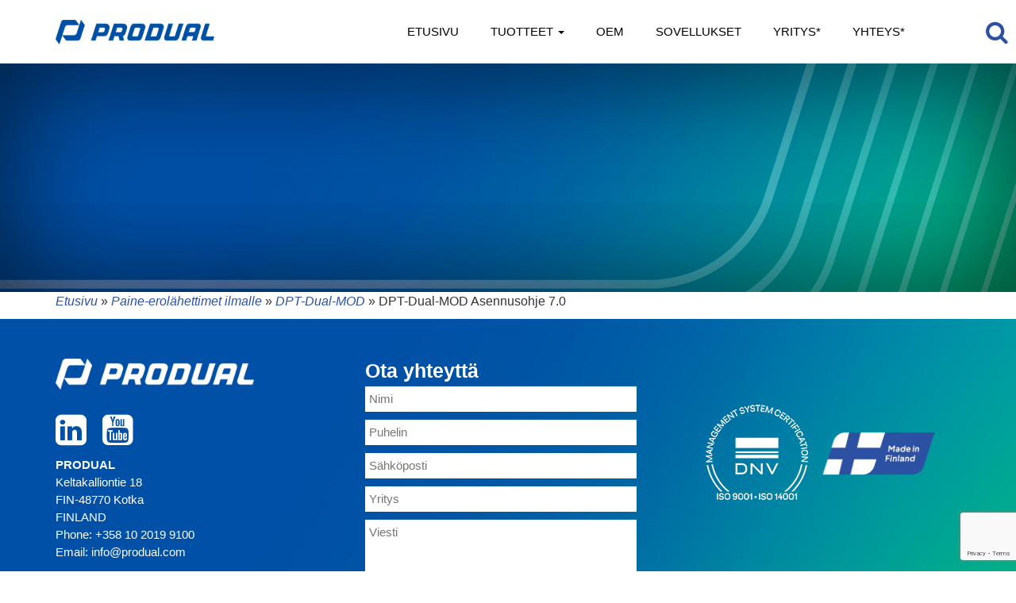

--- FILE ---
content_type: text/html; charset=UTF-8
request_url: https://hkinstruments.fi/fi/tuotteet/paine-erolahettimet-ilmalle/dpt-dual-mod/dpt-dual-mod-asennusohje-7-0/
body_size: 40251
content:
<!DOCTYPE html>
<html lang="fi">
    <head>
        <meta charset="UTF-8">
        <meta content="IE=edge" http-equiv="X-UA-Compatible">
        <meta content="width=device-width, initial-scale=1.0 , initial-scale=1.0, user-scalable=no" name="viewport">
        
        <title>DPT-Dual-MOD Asennusohje 7.0 &#187; HK Instruments - User-friendly measuring devices</title>
       <link rel="apple-touch-icon" sizes="180x180" href="/apple-touch-icon.png">
        <link rel="icon" type="image/png" sizes="32x32" href="/favicon-32x32.png">
        <link rel="icon" type="image/png" sizes="16x16" href="/favicon-16x16.png">
        <link rel="manifest" href="/site.webmanifest">
        <link rel="mask-icon" href="/safari-pinned-tab.svg" color="#5bbad5">
        <meta name="msapplication-TileColor" content="#2b5797">
        <meta name="theme-color" content="#ffffff">
        
         <link href="//fonts.googleapis.com/css?family=Lato:300,400,700" rel="stylesheet">
        <meta name='robots' content='index, follow, max-image-preview:large, max-snippet:-1, max-video-preview:-1' />

	<!-- This site is optimized with the Yoast SEO plugin v21.8 - https://yoast.com/wordpress/plugins/seo/ -->
	<title>DPT-Dual-MOD Asennusohje 7.0 &#187; HK Instruments - User-friendly measuring devices</title>
	<link rel="canonical" href="https://hkinstruments.fi/wp-content/uploads/2017/08/DPT-Dual-MOD-Asennusohje-7.0.pdf" />
	<meta property="og:locale" content="fi_FI" />
	<meta property="og:type" content="article" />
	<meta property="og:title" content="DPT-Dual-MOD Asennusohje 7.0 &#187; HK Instruments - User-friendly measuring devices" />
	<meta property="og:description" content="DPT-Dual-MOD Asennusohje 7.0" />
	<meta property="og:url" content="https://hkinstruments.fi/wp-content/uploads/2017/08/DPT-Dual-MOD-Asennusohje-7.0.pdf" />
	<meta property="og:site_name" content="HK Instruments - User-friendly measuring devices" />
	<meta property="og:image" content="https://hkinstruments.fi/fi/tuotteet/paine-erolahettimet-ilmalle/dpt-dual-mod/dpt-dual-mod-asennusohje-7-0" />
	<meta property="og:image:width" content="858" />
	<meta property="og:image:height" content="134" />
	<meta property="og:image:type" content="image/png" />
	<script type="application/ld+json" class="yoast-schema-graph">{"@context":"https://schema.org","@graph":[{"@type":"WebPage","@id":"https://hkinstruments.fi/wp-content/uploads/2017/08/DPT-Dual-MOD-Asennusohje-7.0.pdf","url":"https://hkinstruments.fi/wp-content/uploads/2017/08/DPT-Dual-MOD-Asennusohje-7.0.pdf","name":"DPT-Dual-MOD Asennusohje 7.0 &#187; HK Instruments - User-friendly measuring devices","isPartOf":{"@id":"https://hkinstruments.fi/fi/#website"},"primaryImageOfPage":{"@id":"https://hkinstruments.fi/wp-content/uploads/2017/08/DPT-Dual-MOD-Asennusohje-7.0.pdf#primaryimage"},"image":{"@id":"https://hkinstruments.fi/wp-content/uploads/2017/08/DPT-Dual-MOD-Asennusohje-7.0.pdf#primaryimage"},"thumbnailUrl":"","datePublished":"2019-06-14T07:16:55+00:00","dateModified":"2019-06-14T07:16:55+00:00","breadcrumb":{"@id":"https://hkinstruments.fi/wp-content/uploads/2017/08/DPT-Dual-MOD-Asennusohje-7.0.pdf#breadcrumb"},"inLanguage":"fi","potentialAction":[{"@type":"ReadAction","target":["https://hkinstruments.fi/wp-content/uploads/2017/08/DPT-Dual-MOD-Asennusohje-7.0.pdf"]}]},{"@type":"ImageObject","inLanguage":"fi","@id":"https://hkinstruments.fi/wp-content/uploads/2017/08/DPT-Dual-MOD-Asennusohje-7.0.pdf#primaryimage","url":"","contentUrl":""},{"@type":"BreadcrumbList","@id":"https://hkinstruments.fi/wp-content/uploads/2017/08/DPT-Dual-MOD-Asennusohje-7.0.pdf#breadcrumb","itemListElement":[{"@type":"ListItem","position":1,"name":"Etusivu","item":"https://hkinstruments.fi/fi/"},{"@type":"ListItem","position":2,"name":"Paine-erolähettimet ilmalle","item":"https://hkinstruments.fi/fi/tuotteet/paine-erolahettimet-ilmalle/"},{"@type":"ListItem","position":3,"name":"DPT-Dual-MOD","item":"https://hkinstruments.fi/fi/tuotteet/paine-erolahettimet-ilmalle/dpt-dual-mod/"},{"@type":"ListItem","position":4,"name":"DPT-Dual-MOD Asennusohje 7.0"}]},{"@type":"WebSite","@id":"https://hkinstruments.fi/fi/#website","url":"https://hkinstruments.fi/fi/","name":"HK Instruments - User-friendly measuring devices","description":"HK Instruments is a family-owned Finnish company that helps its customers to keep the quality of indoor air and the functionality of buildings high, resulting in well-being and energy savings.","publisher":{"@id":"https://hkinstruments.fi/fi/#organization"},"potentialAction":[{"@type":"SearchAction","target":{"@type":"EntryPoint","urlTemplate":"https://hkinstruments.fi/fi/?s={search_term_string}"},"query-input":"required name=search_term_string"}],"inLanguage":"fi"},{"@type":"Organization","@id":"https://hkinstruments.fi/fi/#organization","name":"Produal / HK Instruments - User-friendly measuring devices","alternateName":"HK Instruments is a family-owned Finnish company that helps its customers to keep the quality of indoor air and the functionality of buildings high, resulting in well-being and energy savings.","url":"https://hkinstruments.fi/fi/","logo":{"@type":"ImageObject","inLanguage":"fi","@id":"https://hkinstruments.fi/fi/#/schema/logo/image/","url":"https://hkinstruments.fi/wp-content/uploads/2019/06/Produal_logo_RGB_trimmed.png","contentUrl":"https://hkinstruments.fi/wp-content/uploads/2019/06/Produal_logo_RGB_trimmed.png","width":858,"height":134,"caption":"Produal / HK Instruments - User-friendly measuring devices"},"image":{"@id":"https://hkinstruments.fi/fi/#/schema/logo/image/"},"sameAs":["https://www.linkedin.com/company/hk-instruments-oy","https://www.youtube.com/channel/UCYeMUVB3oLy16laSeaSN6Kw","https://www.linkedin.com/company/produal/"]}]}</script>
	<!-- / Yoast SEO plugin. -->


<link rel="alternate" type="application/rss+xml" title="HK Instruments - User-friendly measuring devices &raquo; syöte" href="https://hkinstruments.fi/fi/feed/" />
<link rel="alternate" type="application/rss+xml" title="HK Instruments - User-friendly measuring devices &raquo; kommenttien syöte" href="https://hkinstruments.fi/fi/comments/feed/" />
<link rel="alternate" type="application/rss+xml" title="HK Instruments - User-friendly measuring devices &raquo; DPT-Dual-MOD Asennusohje 7.0 kommenttien syöte" href="https://hkinstruments.fi/fi/tuotteet/paine-erolahettimet-ilmalle/dpt-dual-mod/dpt-dual-mod-asennusohje-7-0/feed/" />
<script type="text/javascript">
/* <![CDATA[ */
window._wpemojiSettings = {"baseUrl":"https:\/\/s.w.org\/images\/core\/emoji\/14.0.0\/72x72\/","ext":".png","svgUrl":"https:\/\/s.w.org\/images\/core\/emoji\/14.0.0\/svg\/","svgExt":".svg","source":{"concatemoji":"https:\/\/hkinstruments.fi\/wp-includes\/js\/wp-emoji-release.min.js?ver=8a4ad7445b8928aaae142fdf0b29b7fa"}};
/*! This file is auto-generated */
!function(i,n){var o,s,e;function c(e){try{var t={supportTests:e,timestamp:(new Date).valueOf()};sessionStorage.setItem(o,JSON.stringify(t))}catch(e){}}function p(e,t,n){e.clearRect(0,0,e.canvas.width,e.canvas.height),e.fillText(t,0,0);var t=new Uint32Array(e.getImageData(0,0,e.canvas.width,e.canvas.height).data),r=(e.clearRect(0,0,e.canvas.width,e.canvas.height),e.fillText(n,0,0),new Uint32Array(e.getImageData(0,0,e.canvas.width,e.canvas.height).data));return t.every(function(e,t){return e===r[t]})}function u(e,t,n){switch(t){case"flag":return n(e,"\ud83c\udff3\ufe0f\u200d\u26a7\ufe0f","\ud83c\udff3\ufe0f\u200b\u26a7\ufe0f")?!1:!n(e,"\ud83c\uddfa\ud83c\uddf3","\ud83c\uddfa\u200b\ud83c\uddf3")&&!n(e,"\ud83c\udff4\udb40\udc67\udb40\udc62\udb40\udc65\udb40\udc6e\udb40\udc67\udb40\udc7f","\ud83c\udff4\u200b\udb40\udc67\u200b\udb40\udc62\u200b\udb40\udc65\u200b\udb40\udc6e\u200b\udb40\udc67\u200b\udb40\udc7f");case"emoji":return!n(e,"\ud83e\udef1\ud83c\udffb\u200d\ud83e\udef2\ud83c\udfff","\ud83e\udef1\ud83c\udffb\u200b\ud83e\udef2\ud83c\udfff")}return!1}function f(e,t,n){var r="undefined"!=typeof WorkerGlobalScope&&self instanceof WorkerGlobalScope?new OffscreenCanvas(300,150):i.createElement("canvas"),a=r.getContext("2d",{willReadFrequently:!0}),o=(a.textBaseline="top",a.font="600 32px Arial",{});return e.forEach(function(e){o[e]=t(a,e,n)}),o}function t(e){var t=i.createElement("script");t.src=e,t.defer=!0,i.head.appendChild(t)}"undefined"!=typeof Promise&&(o="wpEmojiSettingsSupports",s=["flag","emoji"],n.supports={everything:!0,everythingExceptFlag:!0},e=new Promise(function(e){i.addEventListener("DOMContentLoaded",e,{once:!0})}),new Promise(function(t){var n=function(){try{var e=JSON.parse(sessionStorage.getItem(o));if("object"==typeof e&&"number"==typeof e.timestamp&&(new Date).valueOf()<e.timestamp+604800&&"object"==typeof e.supportTests)return e.supportTests}catch(e){}return null}();if(!n){if("undefined"!=typeof Worker&&"undefined"!=typeof OffscreenCanvas&&"undefined"!=typeof URL&&URL.createObjectURL&&"undefined"!=typeof Blob)try{var e="postMessage("+f.toString()+"("+[JSON.stringify(s),u.toString(),p.toString()].join(",")+"));",r=new Blob([e],{type:"text/javascript"}),a=new Worker(URL.createObjectURL(r),{name:"wpTestEmojiSupports"});return void(a.onmessage=function(e){c(n=e.data),a.terminate(),t(n)})}catch(e){}c(n=f(s,u,p))}t(n)}).then(function(e){for(var t in e)n.supports[t]=e[t],n.supports.everything=n.supports.everything&&n.supports[t],"flag"!==t&&(n.supports.everythingExceptFlag=n.supports.everythingExceptFlag&&n.supports[t]);n.supports.everythingExceptFlag=n.supports.everythingExceptFlag&&!n.supports.flag,n.DOMReady=!1,n.readyCallback=function(){n.DOMReady=!0}}).then(function(){return e}).then(function(){var e;n.supports.everything||(n.readyCallback(),(e=n.source||{}).concatemoji?t(e.concatemoji):e.wpemoji&&e.twemoji&&(t(e.twemoji),t(e.wpemoji)))}))}((window,document),window._wpemojiSettings);
/* ]]> */
</script>
<link rel='stylesheet' id='bootstrap-style-css' href='https://hkinstruments.fi/wp-content/themes/hkinstru/css/bootstrap.min.css?ver=8a4ad7445b8928aaae142fdf0b29b7fa' type='text/css' media='all' />
<link rel='stylesheet' id='font-awesome-css' href='https://hkinstruments.fi/wp-content/themes/hkinstru/css/font-awesome.min.css?ver=8a4ad7445b8928aaae142fdf0b29b7fa' type='text/css' media='all' />
<link rel='stylesheet' id='animate-css' href='https://hkinstruments.fi/wp-content/themes/hkinstru/css/animate.css?ver=8a4ad7445b8928aaae142fdf0b29b7fa' type='text/css' media='all' />
<link rel='stylesheet' id='youtubecss-css' href='https://hkinstruments.fi/wp-content/themes/hkinstru/css/YouTubePopUp.css?ver=8a4ad7445b8928aaae142fdf0b29b7fa' type='text/css' media='all' />
<link rel='stylesheet' id='main-style-css' href='https://hkinstruments.fi/wp-content/themes/hkinstru/style.css?ver=2.31' type='text/css' media='all' />
<style id='wp-emoji-styles-inline-css' type='text/css'>

	img.wp-smiley, img.emoji {
		display: inline !important;
		border: none !important;
		box-shadow: none !important;
		height: 1em !important;
		width: 1em !important;
		margin: 0 0.07em !important;
		vertical-align: -0.1em !important;
		background: none !important;
		padding: 0 !important;
	}
</style>
<link rel='stylesheet' id='wp-block-library-css' href='https://hkinstruments.fi/wp-includes/css/dist/block-library/style.min.css?ver=8a4ad7445b8928aaae142fdf0b29b7fa' type='text/css' media='all' />
<style id='classic-theme-styles-inline-css' type='text/css'>
/*! This file is auto-generated */
.wp-block-button__link{color:#fff;background-color:#32373c;border-radius:9999px;box-shadow:none;text-decoration:none;padding:calc(.667em + 2px) calc(1.333em + 2px);font-size:1.125em}.wp-block-file__button{background:#32373c;color:#fff;text-decoration:none}
</style>
<style id='global-styles-inline-css' type='text/css'>
body{--wp--preset--color--black: #000000;--wp--preset--color--cyan-bluish-gray: #abb8c3;--wp--preset--color--white: #ffffff;--wp--preset--color--pale-pink: #f78da7;--wp--preset--color--vivid-red: #cf2e2e;--wp--preset--color--luminous-vivid-orange: #ff6900;--wp--preset--color--luminous-vivid-amber: #fcb900;--wp--preset--color--light-green-cyan: #7bdcb5;--wp--preset--color--vivid-green-cyan: #00d084;--wp--preset--color--pale-cyan-blue: #8ed1fc;--wp--preset--color--vivid-cyan-blue: #0693e3;--wp--preset--color--vivid-purple: #9b51e0;--wp--preset--gradient--vivid-cyan-blue-to-vivid-purple: linear-gradient(135deg,rgba(6,147,227,1) 0%,rgb(155,81,224) 100%);--wp--preset--gradient--light-green-cyan-to-vivid-green-cyan: linear-gradient(135deg,rgb(122,220,180) 0%,rgb(0,208,130) 100%);--wp--preset--gradient--luminous-vivid-amber-to-luminous-vivid-orange: linear-gradient(135deg,rgba(252,185,0,1) 0%,rgba(255,105,0,1) 100%);--wp--preset--gradient--luminous-vivid-orange-to-vivid-red: linear-gradient(135deg,rgba(255,105,0,1) 0%,rgb(207,46,46) 100%);--wp--preset--gradient--very-light-gray-to-cyan-bluish-gray: linear-gradient(135deg,rgb(238,238,238) 0%,rgb(169,184,195) 100%);--wp--preset--gradient--cool-to-warm-spectrum: linear-gradient(135deg,rgb(74,234,220) 0%,rgb(151,120,209) 20%,rgb(207,42,186) 40%,rgb(238,44,130) 60%,rgb(251,105,98) 80%,rgb(254,248,76) 100%);--wp--preset--gradient--blush-light-purple: linear-gradient(135deg,rgb(255,206,236) 0%,rgb(152,150,240) 100%);--wp--preset--gradient--blush-bordeaux: linear-gradient(135deg,rgb(254,205,165) 0%,rgb(254,45,45) 50%,rgb(107,0,62) 100%);--wp--preset--gradient--luminous-dusk: linear-gradient(135deg,rgb(255,203,112) 0%,rgb(199,81,192) 50%,rgb(65,88,208) 100%);--wp--preset--gradient--pale-ocean: linear-gradient(135deg,rgb(255,245,203) 0%,rgb(182,227,212) 50%,rgb(51,167,181) 100%);--wp--preset--gradient--electric-grass: linear-gradient(135deg,rgb(202,248,128) 0%,rgb(113,206,126) 100%);--wp--preset--gradient--midnight: linear-gradient(135deg,rgb(2,3,129) 0%,rgb(40,116,252) 100%);--wp--preset--font-size--small: 13px;--wp--preset--font-size--medium: 20px;--wp--preset--font-size--large: 36px;--wp--preset--font-size--x-large: 42px;--wp--preset--spacing--20: 0.44rem;--wp--preset--spacing--30: 0.67rem;--wp--preset--spacing--40: 1rem;--wp--preset--spacing--50: 1.5rem;--wp--preset--spacing--60: 2.25rem;--wp--preset--spacing--70: 3.38rem;--wp--preset--spacing--80: 5.06rem;--wp--preset--shadow--natural: 6px 6px 9px rgba(0, 0, 0, 0.2);--wp--preset--shadow--deep: 12px 12px 50px rgba(0, 0, 0, 0.4);--wp--preset--shadow--sharp: 6px 6px 0px rgba(0, 0, 0, 0.2);--wp--preset--shadow--outlined: 6px 6px 0px -3px rgba(255, 255, 255, 1), 6px 6px rgba(0, 0, 0, 1);--wp--preset--shadow--crisp: 6px 6px 0px rgba(0, 0, 0, 1);}:where(.is-layout-flex){gap: 0.5em;}:where(.is-layout-grid){gap: 0.5em;}body .is-layout-flow > .alignleft{float: left;margin-inline-start: 0;margin-inline-end: 2em;}body .is-layout-flow > .alignright{float: right;margin-inline-start: 2em;margin-inline-end: 0;}body .is-layout-flow > .aligncenter{margin-left: auto !important;margin-right: auto !important;}body .is-layout-constrained > .alignleft{float: left;margin-inline-start: 0;margin-inline-end: 2em;}body .is-layout-constrained > .alignright{float: right;margin-inline-start: 2em;margin-inline-end: 0;}body .is-layout-constrained > .aligncenter{margin-left: auto !important;margin-right: auto !important;}body .is-layout-constrained > :where(:not(.alignleft):not(.alignright):not(.alignfull)){max-width: var(--wp--style--global--content-size);margin-left: auto !important;margin-right: auto !important;}body .is-layout-constrained > .alignwide{max-width: var(--wp--style--global--wide-size);}body .is-layout-flex{display: flex;}body .is-layout-flex{flex-wrap: wrap;align-items: center;}body .is-layout-flex > *{margin: 0;}body .is-layout-grid{display: grid;}body .is-layout-grid > *{margin: 0;}:where(.wp-block-columns.is-layout-flex){gap: 2em;}:where(.wp-block-columns.is-layout-grid){gap: 2em;}:where(.wp-block-post-template.is-layout-flex){gap: 1.25em;}:where(.wp-block-post-template.is-layout-grid){gap: 1.25em;}.has-black-color{color: var(--wp--preset--color--black) !important;}.has-cyan-bluish-gray-color{color: var(--wp--preset--color--cyan-bluish-gray) !important;}.has-white-color{color: var(--wp--preset--color--white) !important;}.has-pale-pink-color{color: var(--wp--preset--color--pale-pink) !important;}.has-vivid-red-color{color: var(--wp--preset--color--vivid-red) !important;}.has-luminous-vivid-orange-color{color: var(--wp--preset--color--luminous-vivid-orange) !important;}.has-luminous-vivid-amber-color{color: var(--wp--preset--color--luminous-vivid-amber) !important;}.has-light-green-cyan-color{color: var(--wp--preset--color--light-green-cyan) !important;}.has-vivid-green-cyan-color{color: var(--wp--preset--color--vivid-green-cyan) !important;}.has-pale-cyan-blue-color{color: var(--wp--preset--color--pale-cyan-blue) !important;}.has-vivid-cyan-blue-color{color: var(--wp--preset--color--vivid-cyan-blue) !important;}.has-vivid-purple-color{color: var(--wp--preset--color--vivid-purple) !important;}.has-black-background-color{background-color: var(--wp--preset--color--black) !important;}.has-cyan-bluish-gray-background-color{background-color: var(--wp--preset--color--cyan-bluish-gray) !important;}.has-white-background-color{background-color: var(--wp--preset--color--white) !important;}.has-pale-pink-background-color{background-color: var(--wp--preset--color--pale-pink) !important;}.has-vivid-red-background-color{background-color: var(--wp--preset--color--vivid-red) !important;}.has-luminous-vivid-orange-background-color{background-color: var(--wp--preset--color--luminous-vivid-orange) !important;}.has-luminous-vivid-amber-background-color{background-color: var(--wp--preset--color--luminous-vivid-amber) !important;}.has-light-green-cyan-background-color{background-color: var(--wp--preset--color--light-green-cyan) !important;}.has-vivid-green-cyan-background-color{background-color: var(--wp--preset--color--vivid-green-cyan) !important;}.has-pale-cyan-blue-background-color{background-color: var(--wp--preset--color--pale-cyan-blue) !important;}.has-vivid-cyan-blue-background-color{background-color: var(--wp--preset--color--vivid-cyan-blue) !important;}.has-vivid-purple-background-color{background-color: var(--wp--preset--color--vivid-purple) !important;}.has-black-border-color{border-color: var(--wp--preset--color--black) !important;}.has-cyan-bluish-gray-border-color{border-color: var(--wp--preset--color--cyan-bluish-gray) !important;}.has-white-border-color{border-color: var(--wp--preset--color--white) !important;}.has-pale-pink-border-color{border-color: var(--wp--preset--color--pale-pink) !important;}.has-vivid-red-border-color{border-color: var(--wp--preset--color--vivid-red) !important;}.has-luminous-vivid-orange-border-color{border-color: var(--wp--preset--color--luminous-vivid-orange) !important;}.has-luminous-vivid-amber-border-color{border-color: var(--wp--preset--color--luminous-vivid-amber) !important;}.has-light-green-cyan-border-color{border-color: var(--wp--preset--color--light-green-cyan) !important;}.has-vivid-green-cyan-border-color{border-color: var(--wp--preset--color--vivid-green-cyan) !important;}.has-pale-cyan-blue-border-color{border-color: var(--wp--preset--color--pale-cyan-blue) !important;}.has-vivid-cyan-blue-border-color{border-color: var(--wp--preset--color--vivid-cyan-blue) !important;}.has-vivid-purple-border-color{border-color: var(--wp--preset--color--vivid-purple) !important;}.has-vivid-cyan-blue-to-vivid-purple-gradient-background{background: var(--wp--preset--gradient--vivid-cyan-blue-to-vivid-purple) !important;}.has-light-green-cyan-to-vivid-green-cyan-gradient-background{background: var(--wp--preset--gradient--light-green-cyan-to-vivid-green-cyan) !important;}.has-luminous-vivid-amber-to-luminous-vivid-orange-gradient-background{background: var(--wp--preset--gradient--luminous-vivid-amber-to-luminous-vivid-orange) !important;}.has-luminous-vivid-orange-to-vivid-red-gradient-background{background: var(--wp--preset--gradient--luminous-vivid-orange-to-vivid-red) !important;}.has-very-light-gray-to-cyan-bluish-gray-gradient-background{background: var(--wp--preset--gradient--very-light-gray-to-cyan-bluish-gray) !important;}.has-cool-to-warm-spectrum-gradient-background{background: var(--wp--preset--gradient--cool-to-warm-spectrum) !important;}.has-blush-light-purple-gradient-background{background: var(--wp--preset--gradient--blush-light-purple) !important;}.has-blush-bordeaux-gradient-background{background: var(--wp--preset--gradient--blush-bordeaux) !important;}.has-luminous-dusk-gradient-background{background: var(--wp--preset--gradient--luminous-dusk) !important;}.has-pale-ocean-gradient-background{background: var(--wp--preset--gradient--pale-ocean) !important;}.has-electric-grass-gradient-background{background: var(--wp--preset--gradient--electric-grass) !important;}.has-midnight-gradient-background{background: var(--wp--preset--gradient--midnight) !important;}.has-small-font-size{font-size: var(--wp--preset--font-size--small) !important;}.has-medium-font-size{font-size: var(--wp--preset--font-size--medium) !important;}.has-large-font-size{font-size: var(--wp--preset--font-size--large) !important;}.has-x-large-font-size{font-size: var(--wp--preset--font-size--x-large) !important;}
.wp-block-navigation a:where(:not(.wp-element-button)){color: inherit;}
:where(.wp-block-post-template.is-layout-flex){gap: 1.25em;}:where(.wp-block-post-template.is-layout-grid){gap: 1.25em;}
:where(.wp-block-columns.is-layout-flex){gap: 2em;}:where(.wp-block-columns.is-layout-grid){gap: 2em;}
.wp-block-pullquote{font-size: 1.5em;line-height: 1.6;}
</style>
<link rel='stylesheet' id='contact-form-7-css' href='https://hkinstruments.fi/wp-content/plugins/contact-form-7/includes/css/styles.css?ver=5.8.6' type='text/css' media='all' />
<link rel='stylesheet' id='wf_magnific_popup_styles-css' href='https://hkinstruments.fi/wp-content/plugins/wf-magnific-lightbox/css/magnific-popup.css?ver=8a4ad7445b8928aaae142fdf0b29b7fa' type='text/css' media='all' />
<link rel='stylesheet' id='wfml_custom-css' href='https://hkinstruments.fi/wp-content/plugins/wf-magnific-lightbox/css/wfml-custom.css?ver=8a4ad7445b8928aaae142fdf0b29b7fa' type='text/css' media='all' />
<script type="text/javascript" src="https://hkinstruments.fi/wp-includes/js/jquery/jquery.min.js?ver=3.7.1" id="jquery-core-js"></script>
<script type="text/javascript" src="https://hkinstruments.fi/wp-includes/js/jquery/jquery-migrate.min.js?ver=3.4.1" id="jquery-migrate-js"></script>
<link rel="https://api.w.org/" href="https://hkinstruments.fi/wp-json/" /><link rel="alternate" type="application/json" href="https://hkinstruments.fi/wp-json/wp/v2/media/27848" /><link rel="EditURI" type="application/rsd+xml" title="RSD" href="https://hkinstruments.fi/xmlrpc.php?rsd" />

<link rel='shortlink' href='https://hkinstruments.fi/?p=27848' />
<link rel="alternate" type="application/json+oembed" href="https://hkinstruments.fi/wp-json/oembed/1.0/embed?url=https%3A%2F%2Fhkinstruments.fi%2Ffi%2Ftuotteet%2Fpaine-erolahettimet-ilmalle%2Fdpt-dual-mod%2Fdpt-dual-mod-asennusohje-7-0%2F" />
<link rel="alternate" type="text/xml+oembed" href="https://hkinstruments.fi/wp-json/oembed/1.0/embed?url=https%3A%2F%2Fhkinstruments.fi%2Ffi%2Ftuotteet%2Fpaine-erolahettimet-ilmalle%2Fdpt-dual-mod%2Fdpt-dual-mod-asennusohje-7-0%2F&#038;format=xml" />

        
        <!-- Global site tag (gtag.js) - Google Analytics -->
<script async src="https://www.googletagmanager.com/gtag/js?id=UA-38282912-1"></script>
<script>
  window.dataLayer = window.dataLayer || [];
  function gtag(){dataLayer.push(arguments);}
  gtag('js', new Date());

  gtag('config', 'UA-38282912-1');
</script>

    </head>

  <body id="top" class="attachment attachment-template-default single single-attachment postid-27848 attachmentid-27848 attachment-pdf fi"  data-spy="scroll" data-target=".navbar" data-offset="150" >
    <nav class="navbar navbar-default navbar-fixed-top " role="navigation">
     <a id="searchbtn" href="#search"><i class="fa fa-2x fa-search"></i></a>
  <!--<div class="container-fluid">-->
  <div class="container">
    <!-- Brand and toggle get grouped for better mobile display -->
    <div class="navbar-header">
      <button type="button" class="navbar-toggle collapsed" data-toggle="collapse" data-target="#hki-nav">
        <span class="sr-only">Toggle navigation</span>
        <span class="top-bar icon-bar"></span>
        <span class="middle-bar icon-bar"></span>
        <span class="bottom-bar icon-bar"></span>
      </button>
      <a class="navbar-brand" href="https://hkinstruments.fi/fi">
        <img class="logo" src="https://hkinstruments.fi/wp-content/themes/hkinstru/img/Produal_logo_2024.png" title="Produal" alt="Produal"/>
      </a>
    </div>

        <div id="hki-nav" class="collapse navbar-collapse"><ul id="menu-paavalikko" class="nav navbar-nav navbar-right"><li id="menu-item-90" class="menu-item menu-item-type-post_type menu-item-object-page menu-item-home menu-item-90"><a title="Etusivu" href="https://hkinstruments.fi/fi/">Etusivu</a></li>
<li id="menu-item-91" class="menu-item menu-item-type-post_type menu-item-object-page menu-item-has-children menu-item-91 dropdown"><a title="Tuotteet" href="https://hkinstruments.fi/fi/tuotteet/" data-toggle="dropdown" class="dropdown-toggle" aria-haspopup="true">Tuotteet <span class="caret"></span></a>
<ul role="menu" class=" dropdown-menu">
	<li id="menu-item-126" class="menu-item menu-item-type-post_type menu-item-object-tuote menu-item-126"><a title="Paine-erolähettimet ilmalle" href="https://hkinstruments.fi/fi/tuotteet/paine-erolahettimet-ilmalle/">Paine-erolähettimet ilmalle</a></li>
	<li id="menu-item-130" class="menu-item menu-item-type-post_type menu-item-object-tuote menu-item-130"><a title="Ilmanvirtauslähettimet" href="https://hkinstruments.fi/fi/tuotteet/ilmanvirtauslahettimet/">Ilmanvirtauslähettimet</a></li>
	<li id="menu-item-9989" class="menu-item menu-item-type-post_type menu-item-object-tuote menu-item-9989"><a title="Paine-ero- ja tilavuusvirtaussäätimet" href="https://hkinstruments.fi/fi/tuotteet/paine-ero-ja-tilavuusvirtaussaatimet/">Paine-ero- ja tilavuusvirtaussäätimet</a></li>
	<li id="menu-item-9085" class="menu-item menu-item-type-post_type menu-item-object-tuote menu-item-9085"><a title="Modbus-tuotteet" href="https://hkinstruments.fi/fi/tuotteet/modbus-tuotteet/">Modbus-tuotteet</a></li>
	<li id="menu-item-132" class="menu-item menu-item-type-post_type menu-item-object-tuote menu-item-132"><a title="Hiilidioksidilähettimet" href="https://hkinstruments.fi/fi/tuotteet/hiilidioksidilahettimet/">Hiilidioksidilähettimet</a></li>
	<li id="menu-item-129" class="menu-item menu-item-type-post_type menu-item-object-tuote menu-item-129"><a title="Kosteuslähettimet" href="https://hkinstruments.fi/fi/tuotteet/kosteuslahettimet/">Kosteuslähettimet</a></li>
	<li id="menu-item-131" class="menu-item menu-item-type-post_type menu-item-object-tuote menu-item-131"><a title="Sisäilman laatu" href="https://hkinstruments.fi/fi/tuotteet/sisailman-laatu/">Sisäilman laatu</a></li>
	<li id="menu-item-124" class="menu-item menu-item-type-post_type menu-item-object-tuote menu-item-124"><a title="Painelähettimet nesteille" href="https://hkinstruments.fi/fi/tuotteet/painelahettimet-nesteille/">Painelähettimet nesteille</a></li>
	<li id="menu-item-123" class="menu-item menu-item-type-post_type menu-item-object-tuote menu-item-123"><a title="Passiiviset lämpötila-anturit" href="https://hkinstruments.fi/fi/tuotteet/passiiviset-lampotila-anturit/">Passiiviset lämpötila-anturit</a></li>
	<li id="menu-item-125" class="menu-item menu-item-type-post_type menu-item-object-tuote menu-item-125"><a title="Paine-eromittarit ja manometrit" href="https://hkinstruments.fi/fi/tuotteet/paine-eromittarit-ja-manometrit/">Paine-eromittarit ja manometrit</a></li>
	<li id="menu-item-127" class="menu-item menu-item-type-post_type menu-item-object-tuote menu-item-127"><a title="Paine-erokytkimet" href="https://hkinstruments.fi/fi/tuotteet/paine-erokytkimet/">Paine-erokytkimet</a></li>
	<li id="menu-item-122" class="menu-item menu-item-type-post_type menu-item-object-tuote menu-item-122"><a title="Suodatinvahdit" href="https://hkinstruments.fi/fi/tuotteet/suodatinvahdit/">Suodatinvahdit</a></li>
	<li id="menu-item-38693" class="menu-item menu-item-type-post_type menu-item-object-tuote menu-item-38693"><a title="Venttiilinsäätömittari" href="https://hkinstruments.fi/fi/tuotteet/venttiilinsaatomittari/">Venttiilinsäätömittari</a></li>
	<li id="menu-item-49220" class="menu-item menu-item-type-post_type menu-item-object-tuote menu-item-49220"><a title="Tarvikkeet" href="https://hkinstruments.fi/fi/tuotteet/tarvikkeet/">Tarvikkeet</a></li>
	<li id="menu-item-40788" class="menu-item menu-item-type-post_type menu-item-object-tuote menu-item-40788"><a title="Myynnistä poistetut tuotteet" href="https://hkinstruments.fi/fi/tuotteet/myynnista-poistetut-tuotteet/">Myynnistä poistetut tuotteet</a></li>
</ul>
</li>
<li id="menu-item-71691" class="menu-item menu-item-type-post_type menu-item-object-page menu-item-71691"><a title="OEM" href="https://hkinstruments.fi/fi/oem/">OEM</a></li>
<li id="menu-item-71690" class="menu-item menu-item-type-post_type menu-item-object-page menu-item-71690"><a title="Sovellukset" href="https://hkinstruments.fi/fi/sovellukset/">Sovellukset</a></li>
<li id="menu-item-71619" class="menu-item menu-item-type-custom menu-item-object-custom menu-item-71619"><a title="Yritys*" target="_blank" href="https://www.produal.com/fi/about-us">Yritys*</a></li>
<li id="menu-item-71618" class="menu-item menu-item-type-custom menu-item-object-custom menu-item-71618"><a title="Yhteys*" target="_blank" href="https://www.produal.com/fi/contact-us">Yhteys*</a></li>
</ul></div>    </div>
</nav>      <div class="searchcontainer">
      <div class="container">       
      <form role="search" method="get" class="search-form" action="https://hkinstruments.fi/fi/">
    <label>
        <input type="search" class="search-field"
            placeholder="Search …"
            value="" name="s"
            title="Haku:" />
    </label>
    <button type="submit" class="search-submit"><i class="fa fa-search"></i></button>
</form>    
      </div>
    </div>
          
  
            	    <!--<div class="jumbotron noimg" style="background-image:url(' ')" >-->
  <div class="jumbotron noimg" style="background-image:url('https://hkinstruments.fi/wp-content/themes/hkinstru/img/produal-change.jpg')">
  

      <div class="container">
          <div class="carousel-caption">
           
                            

                                
              
                          
              

          </div>
      </div>
  </div>
  

<div class="container"><p id="breadcrumbs"><span><span><a href="https://hkinstruments.fi/fi/">Etusivu</a></span> » <span><a href="https://hkinstruments.fi/fi/tuotteet/paine-erolahettimet-ilmalle/">Paine-erolähettimet ilmalle</a></span> » <span><a href="https://hkinstruments.fi/fi/tuotteet/paine-erolahettimet-ilmalle/dpt-dual-mod/">DPT-Dual-MOD</a></span> » <span class="breadcrumb_last" aria-current="page">DPT-Dual-MOD Asennusohje 7.0</span></span></p></div>


<div class="main-container clearfix">

    
    
    
                        
   
       
    
</div>


<footer id="yhteystiedot" class="footer">
<div class="container">
    <div class="row">
	   <div class="col-xs-12  col-sm-6 col-md-4 footyhteys">
		   <div id="media_image-2" class="widget widget_media_image  footerlinkit"><img width="250" height="39" src="https://hkinstruments.fi/wp-content/uploads/2024/01/Produal_logo_white_2024.png" class="image wp-image-71621  attachment-250x39 size-250x39" alt="Produal logo" style="max-width: 100%; height: auto;" decoding="async" loading="lazy" data-copyright="" data-headline="Produal_logo_white_2024" data-description="" /></div><div id="custom_html-3" class="widget_text widget widget_custom_html  footerlinkit"><div class="textwidget custom-html-widget"><h1 style="margin: 5px 0px;">
<a target="_blank" href="https://www.linkedin.com/company/produal" rel="noopener"><i class="fa fa-linkedin-square"></i></a><a style="margin:0px 0px 0px 20px;" target="_blank" href="https://www.youtube.com/user/Produalgroup" rel="noopener"><i class="fa fa-youtube-square"></i></a>
</h1></div></div><div id="text-2" class="widget widget_text  footerlinkit">			<div class="textwidget"><p><strong>PRODUAL </strong><br />
Keltakalliontie 18<br />
FIN-48770 Kotka<br />
FINLAND<br />
Phone: +358 10 2019 9100<br />
Email: &#x69;&#x6e;&#102;o&#x40;&#x70;&#114;od&#x75;&#x61;&#108;&#46;&#x63;&#x6f;&#109;<strong><br />
</strong></p>
</div>
		</div><div id="custom_html-6" class="widget_text widget widget_custom_html  footerlinkit"><div class="textwidget custom-html-widget"><br/><p>
	<a alt="hk instruments tietosuojaseloste" href="https://hkinstruments.fi/wp-content/uploads/2024/12/gdpr_statement_fi.pdf" target="_blank" rel="noopener">GDPR lausunto</a><br/>
	<a alt="Whistleblowing" href="https://report.whistleb.com/fi/bemsiq" target="_blank" rel="noopener">Whistleblowing</a><br/>
	<a alt="sopimusehdot" href="https://hkinstruments.fi/wp-content/uploads/2024/12/delivery_terms_fi.pdf" target="_blank" rel="noopener">Toimitusehdot</a><br/>
	<a alt="tuotepalautukset ja reklamaatiot" href="https://www.produal.com/fi/contact-us#contactform" target="_blank" rel="noopener">Tuotepalautukset ja reklamaatiot</a>
</p></div></div>		</div>
		<div id="contact" class="col-xs-12  col-sm-6 col-md-4 footformi">
		    <div id="text-3" class="widget widget_text footerlinkit">			<div class="textwidget"><h3>Ota yhteyttä</h3>

<div class="wpcf7 no-js" id="wpcf7-f189-o1" lang="fi" dir="ltr">
<div class="screen-reader-response"><p role="status" aria-live="polite" aria-atomic="true"></p> <ul></ul></div>
<form action="/fi/tuotteet/paine-erolahettimet-ilmalle/dpt-dual-mod/dpt-dual-mod-asennusohje-7-0/#wpcf7-f189-o1" method="post" class="wpcf7-form init" aria-label="Yhteydenottolomake" novalidate="novalidate" data-status="init">
<div style="display: none;">
<input type="hidden" name="_wpcf7" value="189" />
<input type="hidden" name="_wpcf7_version" value="5.8.6" />
<input type="hidden" name="_wpcf7_locale" value="fi" />
<input type="hidden" name="_wpcf7_unit_tag" value="wpcf7-f189-o1" />
<input type="hidden" name="_wpcf7_container_post" value="0" />
<input type="hidden" name="_wpcf7_posted_data_hash" value="" />
<input type="hidden" name="_wpcf7_recaptcha_response" value="" />
</div>
<p><span class="wpcf7-form-control-wrap" data-name="nimi"><input size="40" class="wpcf7-form-control wpcf7-text wpcf7-validates-as-required formi" aria-required="true" aria-invalid="false" placeholder="Nimi" value="" type="text" name="nimi" /></span><br />
<span class="wpcf7-form-control-wrap" data-name="puhelin"><input size="40" class="wpcf7-form-control wpcf7-text wpcf7-validates-as-required formi" aria-required="true" aria-invalid="false" placeholder="Puhelin" value="" type="text" name="puhelin" /></span><br />
<span class="wpcf7-form-control-wrap" data-name="your-email"><input size="40" class="wpcf7-form-control wpcf7-email wpcf7-validates-as-required wpcf7-text wpcf7-validates-as-email formi" aria-required="true" aria-invalid="false" placeholder="Sähköposti" value="" type="email" name="your-email" /></span><br />
<span class="wpcf7-form-control-wrap" data-name="yritys"><input size="40" class="wpcf7-form-control wpcf7-text wpcf7-validates-as-required formi" aria-required="true" aria-invalid="false" placeholder="Yritys" value="" type="text" name="yritys" /></span><br />
<span class="wpcf7-form-control-wrap" data-name="viesti"><textarea cols="40" rows="3" class="wpcf7-form-control wpcf7-textarea wpcf7-validates-as-required formi" aria-required="true" aria-invalid="false" placeholder="Viesti" name="viesti"></textarea></span><br />
<div class="wpcf7-response-output" aria-hidden="true"></div>
</p>
<p><input class="wpcf7-form-control wpcf7-submit has-spinner formi-button" type="submit" value="Lähetä" />
</p>
</form>
</div>

</div>
		</div>		</div>
		<div class="col-xs-12  col-sm-12 col-md-4 footlogo text-center">
		    <div id="custom_html-2" class="widget_text widget widget_custom_html"><div class="textwidget custom-html-widget"><img alt="dnv logo" class="footer-img" src="https://hkinstruments.fi/wp-content/uploads/2023/01/ManagementSysCert_ISO9001_14001_white.png" />
<img  style="max-width:150px" alt="Made in Finland logo" class="footer-img" src="https://hkinstruments.fi/wp-content/uploads/2024/01/Produal_made_in_Finland.png" /></div></div>		</div>
		
   	</div>
   			
</div>
<div class="materials">
	<a rel="nofollow" href="https://hkinstruments.fi/fi/materiaalipankki/">
		<i class="fa fa-lock" aria-hidden="true"></i>
	</a>
</div>		
</footer>
<script type="text/javascript" src="https://hkinstruments.fi/wp-content/themes/hkinstru/js/bootstrap.min.js" id="bootstrap-script-js"></script>
<script type="text/javascript" src="https://hkinstruments.fi/wp-content/themes/hkinstru/js/jquery.animateNumber.min.js" id="numanime-js"></script>
<script type="text/javascript" src="https://hkinstruments.fi/wp-content/themes/hkinstru/js/YouTubePopUp.jquery.js" id="youtubevimeo-js"></script>
<script type="text/javascript" src="https://hkinstruments.fi/wp-content/themes/hkinstru/js/dragscroll.js" id="draaag-js"></script>
<script type="text/javascript" src="https://hkinstruments.fi/wp-content/themes/hkinstru/js/jquery.matchHeight.js" id="matchih-js"></script>
<script type="text/javascript" src="https://hkinstruments.fi/wp-content/themes/hkinstru/js/theme.js" id="site-scripts-js"></script>
<script type="text/javascript" src="https://hkinstruments.fi/wp-content/themes/hkinstru/js/jquery.viewportchecker.js" id="viewport-js"></script>
<script type="text/javascript" src="https://hkinstruments.fi/wp-content/plugins/contact-form-7/includes/swv/js/index.js?ver=5.8.6" id="swv-js"></script>
<script type="text/javascript" id="contact-form-7-js-extra">
/* <![CDATA[ */
var wpcf7 = {"api":{"root":"https:\/\/hkinstruments.fi\/wp-json\/","namespace":"contact-form-7\/v1"}};
/* ]]> */
</script>
<script type="text/javascript" src="https://hkinstruments.fi/wp-content/plugins/contact-form-7/includes/js/index.js?ver=5.8.6" id="contact-form-7-js"></script>
<script type="text/javascript" src="https://hkinstruments.fi/wp-content/plugins/wf-magnific-lightbox/js/jquery.magnific-popup.min.1.0.1.js?ver=1.0" id="wf_magnific_popup_scripts-js"></script>
<script type="text/javascript" id="wfml_init-js-extra">
/* <![CDATA[ */
var WfmlOptions = {"lang":"fi"};
/* ]]> */
</script>
<script type="text/javascript" src="https://hkinstruments.fi/wp-content/plugins/wf-magnific-lightbox/js/wfml-init.js?ver=1.4" id="wfml_init-js"></script>
<script type="text/javascript" id="pplb_logout_js-js-extra">
/* <![CDATA[ */
var pplb_ajax = {"ajaxurl":"https:\/\/hkinstruments.fi\/wp-admin\/admin-ajax.php"};
/* ]]> */
</script>
<script type="text/javascript" src="https://hkinstruments.fi/wp-content/plugins/protected-posts-logout-button/logout.js" id="pplb_logout_js-js"></script>
<script type="text/javascript" src="https://www.google.com/recaptcha/api.js?render=6Lfrf-AUAAAAAEwZPNtVFpij8NsxukDHpRDh2aLT&amp;ver=3.0" id="google-recaptcha-js"></script>
<script type="text/javascript" src="https://hkinstruments.fi/wp-includes/js/dist/vendor/wp-polyfill-inert.min.js?ver=3.1.2" id="wp-polyfill-inert-js"></script>
<script type="text/javascript" src="https://hkinstruments.fi/wp-includes/js/dist/vendor/regenerator-runtime.min.js?ver=0.14.0" id="regenerator-runtime-js"></script>
<script type="text/javascript" src="https://hkinstruments.fi/wp-includes/js/dist/vendor/wp-polyfill.min.js?ver=3.15.0" id="wp-polyfill-js"></script>
<script type="text/javascript" id="wpcf7-recaptcha-js-extra">
/* <![CDATA[ */
var wpcf7_recaptcha = {"sitekey":"6Lfrf-AUAAAAAEwZPNtVFpij8NsxukDHpRDh2aLT","actions":{"homepage":"homepage","contactform":"contactform"}};
/* ]]> */
</script>
<script type="text/javascript" src="https://hkinstruments.fi/wp-content/plugins/contact-form-7/modules/recaptcha/index.js?ver=5.8.6" id="wpcf7-recaptcha-js"></script>
    </body>
</html>

--- FILE ---
content_type: text/html; charset=utf-8
request_url: https://www.google.com/recaptcha/api2/anchor?ar=1&k=6Lfrf-AUAAAAAEwZPNtVFpij8NsxukDHpRDh2aLT&co=aHR0cHM6Ly9oa2luc3RydW1lbnRzLmZpOjQ0Mw..&hl=en&v=PoyoqOPhxBO7pBk68S4YbpHZ&size=invisible&anchor-ms=20000&execute-ms=30000&cb=q5y7x38c4ha
body_size: 48731
content:
<!DOCTYPE HTML><html dir="ltr" lang="en"><head><meta http-equiv="Content-Type" content="text/html; charset=UTF-8">
<meta http-equiv="X-UA-Compatible" content="IE=edge">
<title>reCAPTCHA</title>
<style type="text/css">
/* cyrillic-ext */
@font-face {
  font-family: 'Roboto';
  font-style: normal;
  font-weight: 400;
  font-stretch: 100%;
  src: url(//fonts.gstatic.com/s/roboto/v48/KFO7CnqEu92Fr1ME7kSn66aGLdTylUAMa3GUBHMdazTgWw.woff2) format('woff2');
  unicode-range: U+0460-052F, U+1C80-1C8A, U+20B4, U+2DE0-2DFF, U+A640-A69F, U+FE2E-FE2F;
}
/* cyrillic */
@font-face {
  font-family: 'Roboto';
  font-style: normal;
  font-weight: 400;
  font-stretch: 100%;
  src: url(//fonts.gstatic.com/s/roboto/v48/KFO7CnqEu92Fr1ME7kSn66aGLdTylUAMa3iUBHMdazTgWw.woff2) format('woff2');
  unicode-range: U+0301, U+0400-045F, U+0490-0491, U+04B0-04B1, U+2116;
}
/* greek-ext */
@font-face {
  font-family: 'Roboto';
  font-style: normal;
  font-weight: 400;
  font-stretch: 100%;
  src: url(//fonts.gstatic.com/s/roboto/v48/KFO7CnqEu92Fr1ME7kSn66aGLdTylUAMa3CUBHMdazTgWw.woff2) format('woff2');
  unicode-range: U+1F00-1FFF;
}
/* greek */
@font-face {
  font-family: 'Roboto';
  font-style: normal;
  font-weight: 400;
  font-stretch: 100%;
  src: url(//fonts.gstatic.com/s/roboto/v48/KFO7CnqEu92Fr1ME7kSn66aGLdTylUAMa3-UBHMdazTgWw.woff2) format('woff2');
  unicode-range: U+0370-0377, U+037A-037F, U+0384-038A, U+038C, U+038E-03A1, U+03A3-03FF;
}
/* math */
@font-face {
  font-family: 'Roboto';
  font-style: normal;
  font-weight: 400;
  font-stretch: 100%;
  src: url(//fonts.gstatic.com/s/roboto/v48/KFO7CnqEu92Fr1ME7kSn66aGLdTylUAMawCUBHMdazTgWw.woff2) format('woff2');
  unicode-range: U+0302-0303, U+0305, U+0307-0308, U+0310, U+0312, U+0315, U+031A, U+0326-0327, U+032C, U+032F-0330, U+0332-0333, U+0338, U+033A, U+0346, U+034D, U+0391-03A1, U+03A3-03A9, U+03B1-03C9, U+03D1, U+03D5-03D6, U+03F0-03F1, U+03F4-03F5, U+2016-2017, U+2034-2038, U+203C, U+2040, U+2043, U+2047, U+2050, U+2057, U+205F, U+2070-2071, U+2074-208E, U+2090-209C, U+20D0-20DC, U+20E1, U+20E5-20EF, U+2100-2112, U+2114-2115, U+2117-2121, U+2123-214F, U+2190, U+2192, U+2194-21AE, U+21B0-21E5, U+21F1-21F2, U+21F4-2211, U+2213-2214, U+2216-22FF, U+2308-230B, U+2310, U+2319, U+231C-2321, U+2336-237A, U+237C, U+2395, U+239B-23B7, U+23D0, U+23DC-23E1, U+2474-2475, U+25AF, U+25B3, U+25B7, U+25BD, U+25C1, U+25CA, U+25CC, U+25FB, U+266D-266F, U+27C0-27FF, U+2900-2AFF, U+2B0E-2B11, U+2B30-2B4C, U+2BFE, U+3030, U+FF5B, U+FF5D, U+1D400-1D7FF, U+1EE00-1EEFF;
}
/* symbols */
@font-face {
  font-family: 'Roboto';
  font-style: normal;
  font-weight: 400;
  font-stretch: 100%;
  src: url(//fonts.gstatic.com/s/roboto/v48/KFO7CnqEu92Fr1ME7kSn66aGLdTylUAMaxKUBHMdazTgWw.woff2) format('woff2');
  unicode-range: U+0001-000C, U+000E-001F, U+007F-009F, U+20DD-20E0, U+20E2-20E4, U+2150-218F, U+2190, U+2192, U+2194-2199, U+21AF, U+21E6-21F0, U+21F3, U+2218-2219, U+2299, U+22C4-22C6, U+2300-243F, U+2440-244A, U+2460-24FF, U+25A0-27BF, U+2800-28FF, U+2921-2922, U+2981, U+29BF, U+29EB, U+2B00-2BFF, U+4DC0-4DFF, U+FFF9-FFFB, U+10140-1018E, U+10190-1019C, U+101A0, U+101D0-101FD, U+102E0-102FB, U+10E60-10E7E, U+1D2C0-1D2D3, U+1D2E0-1D37F, U+1F000-1F0FF, U+1F100-1F1AD, U+1F1E6-1F1FF, U+1F30D-1F30F, U+1F315, U+1F31C, U+1F31E, U+1F320-1F32C, U+1F336, U+1F378, U+1F37D, U+1F382, U+1F393-1F39F, U+1F3A7-1F3A8, U+1F3AC-1F3AF, U+1F3C2, U+1F3C4-1F3C6, U+1F3CA-1F3CE, U+1F3D4-1F3E0, U+1F3ED, U+1F3F1-1F3F3, U+1F3F5-1F3F7, U+1F408, U+1F415, U+1F41F, U+1F426, U+1F43F, U+1F441-1F442, U+1F444, U+1F446-1F449, U+1F44C-1F44E, U+1F453, U+1F46A, U+1F47D, U+1F4A3, U+1F4B0, U+1F4B3, U+1F4B9, U+1F4BB, U+1F4BF, U+1F4C8-1F4CB, U+1F4D6, U+1F4DA, U+1F4DF, U+1F4E3-1F4E6, U+1F4EA-1F4ED, U+1F4F7, U+1F4F9-1F4FB, U+1F4FD-1F4FE, U+1F503, U+1F507-1F50B, U+1F50D, U+1F512-1F513, U+1F53E-1F54A, U+1F54F-1F5FA, U+1F610, U+1F650-1F67F, U+1F687, U+1F68D, U+1F691, U+1F694, U+1F698, U+1F6AD, U+1F6B2, U+1F6B9-1F6BA, U+1F6BC, U+1F6C6-1F6CF, U+1F6D3-1F6D7, U+1F6E0-1F6EA, U+1F6F0-1F6F3, U+1F6F7-1F6FC, U+1F700-1F7FF, U+1F800-1F80B, U+1F810-1F847, U+1F850-1F859, U+1F860-1F887, U+1F890-1F8AD, U+1F8B0-1F8BB, U+1F8C0-1F8C1, U+1F900-1F90B, U+1F93B, U+1F946, U+1F984, U+1F996, U+1F9E9, U+1FA00-1FA6F, U+1FA70-1FA7C, U+1FA80-1FA89, U+1FA8F-1FAC6, U+1FACE-1FADC, U+1FADF-1FAE9, U+1FAF0-1FAF8, U+1FB00-1FBFF;
}
/* vietnamese */
@font-face {
  font-family: 'Roboto';
  font-style: normal;
  font-weight: 400;
  font-stretch: 100%;
  src: url(//fonts.gstatic.com/s/roboto/v48/KFO7CnqEu92Fr1ME7kSn66aGLdTylUAMa3OUBHMdazTgWw.woff2) format('woff2');
  unicode-range: U+0102-0103, U+0110-0111, U+0128-0129, U+0168-0169, U+01A0-01A1, U+01AF-01B0, U+0300-0301, U+0303-0304, U+0308-0309, U+0323, U+0329, U+1EA0-1EF9, U+20AB;
}
/* latin-ext */
@font-face {
  font-family: 'Roboto';
  font-style: normal;
  font-weight: 400;
  font-stretch: 100%;
  src: url(//fonts.gstatic.com/s/roboto/v48/KFO7CnqEu92Fr1ME7kSn66aGLdTylUAMa3KUBHMdazTgWw.woff2) format('woff2');
  unicode-range: U+0100-02BA, U+02BD-02C5, U+02C7-02CC, U+02CE-02D7, U+02DD-02FF, U+0304, U+0308, U+0329, U+1D00-1DBF, U+1E00-1E9F, U+1EF2-1EFF, U+2020, U+20A0-20AB, U+20AD-20C0, U+2113, U+2C60-2C7F, U+A720-A7FF;
}
/* latin */
@font-face {
  font-family: 'Roboto';
  font-style: normal;
  font-weight: 400;
  font-stretch: 100%;
  src: url(//fonts.gstatic.com/s/roboto/v48/KFO7CnqEu92Fr1ME7kSn66aGLdTylUAMa3yUBHMdazQ.woff2) format('woff2');
  unicode-range: U+0000-00FF, U+0131, U+0152-0153, U+02BB-02BC, U+02C6, U+02DA, U+02DC, U+0304, U+0308, U+0329, U+2000-206F, U+20AC, U+2122, U+2191, U+2193, U+2212, U+2215, U+FEFF, U+FFFD;
}
/* cyrillic-ext */
@font-face {
  font-family: 'Roboto';
  font-style: normal;
  font-weight: 500;
  font-stretch: 100%;
  src: url(//fonts.gstatic.com/s/roboto/v48/KFO7CnqEu92Fr1ME7kSn66aGLdTylUAMa3GUBHMdazTgWw.woff2) format('woff2');
  unicode-range: U+0460-052F, U+1C80-1C8A, U+20B4, U+2DE0-2DFF, U+A640-A69F, U+FE2E-FE2F;
}
/* cyrillic */
@font-face {
  font-family: 'Roboto';
  font-style: normal;
  font-weight: 500;
  font-stretch: 100%;
  src: url(//fonts.gstatic.com/s/roboto/v48/KFO7CnqEu92Fr1ME7kSn66aGLdTylUAMa3iUBHMdazTgWw.woff2) format('woff2');
  unicode-range: U+0301, U+0400-045F, U+0490-0491, U+04B0-04B1, U+2116;
}
/* greek-ext */
@font-face {
  font-family: 'Roboto';
  font-style: normal;
  font-weight: 500;
  font-stretch: 100%;
  src: url(//fonts.gstatic.com/s/roboto/v48/KFO7CnqEu92Fr1ME7kSn66aGLdTylUAMa3CUBHMdazTgWw.woff2) format('woff2');
  unicode-range: U+1F00-1FFF;
}
/* greek */
@font-face {
  font-family: 'Roboto';
  font-style: normal;
  font-weight: 500;
  font-stretch: 100%;
  src: url(//fonts.gstatic.com/s/roboto/v48/KFO7CnqEu92Fr1ME7kSn66aGLdTylUAMa3-UBHMdazTgWw.woff2) format('woff2');
  unicode-range: U+0370-0377, U+037A-037F, U+0384-038A, U+038C, U+038E-03A1, U+03A3-03FF;
}
/* math */
@font-face {
  font-family: 'Roboto';
  font-style: normal;
  font-weight: 500;
  font-stretch: 100%;
  src: url(//fonts.gstatic.com/s/roboto/v48/KFO7CnqEu92Fr1ME7kSn66aGLdTylUAMawCUBHMdazTgWw.woff2) format('woff2');
  unicode-range: U+0302-0303, U+0305, U+0307-0308, U+0310, U+0312, U+0315, U+031A, U+0326-0327, U+032C, U+032F-0330, U+0332-0333, U+0338, U+033A, U+0346, U+034D, U+0391-03A1, U+03A3-03A9, U+03B1-03C9, U+03D1, U+03D5-03D6, U+03F0-03F1, U+03F4-03F5, U+2016-2017, U+2034-2038, U+203C, U+2040, U+2043, U+2047, U+2050, U+2057, U+205F, U+2070-2071, U+2074-208E, U+2090-209C, U+20D0-20DC, U+20E1, U+20E5-20EF, U+2100-2112, U+2114-2115, U+2117-2121, U+2123-214F, U+2190, U+2192, U+2194-21AE, U+21B0-21E5, U+21F1-21F2, U+21F4-2211, U+2213-2214, U+2216-22FF, U+2308-230B, U+2310, U+2319, U+231C-2321, U+2336-237A, U+237C, U+2395, U+239B-23B7, U+23D0, U+23DC-23E1, U+2474-2475, U+25AF, U+25B3, U+25B7, U+25BD, U+25C1, U+25CA, U+25CC, U+25FB, U+266D-266F, U+27C0-27FF, U+2900-2AFF, U+2B0E-2B11, U+2B30-2B4C, U+2BFE, U+3030, U+FF5B, U+FF5D, U+1D400-1D7FF, U+1EE00-1EEFF;
}
/* symbols */
@font-face {
  font-family: 'Roboto';
  font-style: normal;
  font-weight: 500;
  font-stretch: 100%;
  src: url(//fonts.gstatic.com/s/roboto/v48/KFO7CnqEu92Fr1ME7kSn66aGLdTylUAMaxKUBHMdazTgWw.woff2) format('woff2');
  unicode-range: U+0001-000C, U+000E-001F, U+007F-009F, U+20DD-20E0, U+20E2-20E4, U+2150-218F, U+2190, U+2192, U+2194-2199, U+21AF, U+21E6-21F0, U+21F3, U+2218-2219, U+2299, U+22C4-22C6, U+2300-243F, U+2440-244A, U+2460-24FF, U+25A0-27BF, U+2800-28FF, U+2921-2922, U+2981, U+29BF, U+29EB, U+2B00-2BFF, U+4DC0-4DFF, U+FFF9-FFFB, U+10140-1018E, U+10190-1019C, U+101A0, U+101D0-101FD, U+102E0-102FB, U+10E60-10E7E, U+1D2C0-1D2D3, U+1D2E0-1D37F, U+1F000-1F0FF, U+1F100-1F1AD, U+1F1E6-1F1FF, U+1F30D-1F30F, U+1F315, U+1F31C, U+1F31E, U+1F320-1F32C, U+1F336, U+1F378, U+1F37D, U+1F382, U+1F393-1F39F, U+1F3A7-1F3A8, U+1F3AC-1F3AF, U+1F3C2, U+1F3C4-1F3C6, U+1F3CA-1F3CE, U+1F3D4-1F3E0, U+1F3ED, U+1F3F1-1F3F3, U+1F3F5-1F3F7, U+1F408, U+1F415, U+1F41F, U+1F426, U+1F43F, U+1F441-1F442, U+1F444, U+1F446-1F449, U+1F44C-1F44E, U+1F453, U+1F46A, U+1F47D, U+1F4A3, U+1F4B0, U+1F4B3, U+1F4B9, U+1F4BB, U+1F4BF, U+1F4C8-1F4CB, U+1F4D6, U+1F4DA, U+1F4DF, U+1F4E3-1F4E6, U+1F4EA-1F4ED, U+1F4F7, U+1F4F9-1F4FB, U+1F4FD-1F4FE, U+1F503, U+1F507-1F50B, U+1F50D, U+1F512-1F513, U+1F53E-1F54A, U+1F54F-1F5FA, U+1F610, U+1F650-1F67F, U+1F687, U+1F68D, U+1F691, U+1F694, U+1F698, U+1F6AD, U+1F6B2, U+1F6B9-1F6BA, U+1F6BC, U+1F6C6-1F6CF, U+1F6D3-1F6D7, U+1F6E0-1F6EA, U+1F6F0-1F6F3, U+1F6F7-1F6FC, U+1F700-1F7FF, U+1F800-1F80B, U+1F810-1F847, U+1F850-1F859, U+1F860-1F887, U+1F890-1F8AD, U+1F8B0-1F8BB, U+1F8C0-1F8C1, U+1F900-1F90B, U+1F93B, U+1F946, U+1F984, U+1F996, U+1F9E9, U+1FA00-1FA6F, U+1FA70-1FA7C, U+1FA80-1FA89, U+1FA8F-1FAC6, U+1FACE-1FADC, U+1FADF-1FAE9, U+1FAF0-1FAF8, U+1FB00-1FBFF;
}
/* vietnamese */
@font-face {
  font-family: 'Roboto';
  font-style: normal;
  font-weight: 500;
  font-stretch: 100%;
  src: url(//fonts.gstatic.com/s/roboto/v48/KFO7CnqEu92Fr1ME7kSn66aGLdTylUAMa3OUBHMdazTgWw.woff2) format('woff2');
  unicode-range: U+0102-0103, U+0110-0111, U+0128-0129, U+0168-0169, U+01A0-01A1, U+01AF-01B0, U+0300-0301, U+0303-0304, U+0308-0309, U+0323, U+0329, U+1EA0-1EF9, U+20AB;
}
/* latin-ext */
@font-face {
  font-family: 'Roboto';
  font-style: normal;
  font-weight: 500;
  font-stretch: 100%;
  src: url(//fonts.gstatic.com/s/roboto/v48/KFO7CnqEu92Fr1ME7kSn66aGLdTylUAMa3KUBHMdazTgWw.woff2) format('woff2');
  unicode-range: U+0100-02BA, U+02BD-02C5, U+02C7-02CC, U+02CE-02D7, U+02DD-02FF, U+0304, U+0308, U+0329, U+1D00-1DBF, U+1E00-1E9F, U+1EF2-1EFF, U+2020, U+20A0-20AB, U+20AD-20C0, U+2113, U+2C60-2C7F, U+A720-A7FF;
}
/* latin */
@font-face {
  font-family: 'Roboto';
  font-style: normal;
  font-weight: 500;
  font-stretch: 100%;
  src: url(//fonts.gstatic.com/s/roboto/v48/KFO7CnqEu92Fr1ME7kSn66aGLdTylUAMa3yUBHMdazQ.woff2) format('woff2');
  unicode-range: U+0000-00FF, U+0131, U+0152-0153, U+02BB-02BC, U+02C6, U+02DA, U+02DC, U+0304, U+0308, U+0329, U+2000-206F, U+20AC, U+2122, U+2191, U+2193, U+2212, U+2215, U+FEFF, U+FFFD;
}
/* cyrillic-ext */
@font-face {
  font-family: 'Roboto';
  font-style: normal;
  font-weight: 900;
  font-stretch: 100%;
  src: url(//fonts.gstatic.com/s/roboto/v48/KFO7CnqEu92Fr1ME7kSn66aGLdTylUAMa3GUBHMdazTgWw.woff2) format('woff2');
  unicode-range: U+0460-052F, U+1C80-1C8A, U+20B4, U+2DE0-2DFF, U+A640-A69F, U+FE2E-FE2F;
}
/* cyrillic */
@font-face {
  font-family: 'Roboto';
  font-style: normal;
  font-weight: 900;
  font-stretch: 100%;
  src: url(//fonts.gstatic.com/s/roboto/v48/KFO7CnqEu92Fr1ME7kSn66aGLdTylUAMa3iUBHMdazTgWw.woff2) format('woff2');
  unicode-range: U+0301, U+0400-045F, U+0490-0491, U+04B0-04B1, U+2116;
}
/* greek-ext */
@font-face {
  font-family: 'Roboto';
  font-style: normal;
  font-weight: 900;
  font-stretch: 100%;
  src: url(//fonts.gstatic.com/s/roboto/v48/KFO7CnqEu92Fr1ME7kSn66aGLdTylUAMa3CUBHMdazTgWw.woff2) format('woff2');
  unicode-range: U+1F00-1FFF;
}
/* greek */
@font-face {
  font-family: 'Roboto';
  font-style: normal;
  font-weight: 900;
  font-stretch: 100%;
  src: url(//fonts.gstatic.com/s/roboto/v48/KFO7CnqEu92Fr1ME7kSn66aGLdTylUAMa3-UBHMdazTgWw.woff2) format('woff2');
  unicode-range: U+0370-0377, U+037A-037F, U+0384-038A, U+038C, U+038E-03A1, U+03A3-03FF;
}
/* math */
@font-face {
  font-family: 'Roboto';
  font-style: normal;
  font-weight: 900;
  font-stretch: 100%;
  src: url(//fonts.gstatic.com/s/roboto/v48/KFO7CnqEu92Fr1ME7kSn66aGLdTylUAMawCUBHMdazTgWw.woff2) format('woff2');
  unicode-range: U+0302-0303, U+0305, U+0307-0308, U+0310, U+0312, U+0315, U+031A, U+0326-0327, U+032C, U+032F-0330, U+0332-0333, U+0338, U+033A, U+0346, U+034D, U+0391-03A1, U+03A3-03A9, U+03B1-03C9, U+03D1, U+03D5-03D6, U+03F0-03F1, U+03F4-03F5, U+2016-2017, U+2034-2038, U+203C, U+2040, U+2043, U+2047, U+2050, U+2057, U+205F, U+2070-2071, U+2074-208E, U+2090-209C, U+20D0-20DC, U+20E1, U+20E5-20EF, U+2100-2112, U+2114-2115, U+2117-2121, U+2123-214F, U+2190, U+2192, U+2194-21AE, U+21B0-21E5, U+21F1-21F2, U+21F4-2211, U+2213-2214, U+2216-22FF, U+2308-230B, U+2310, U+2319, U+231C-2321, U+2336-237A, U+237C, U+2395, U+239B-23B7, U+23D0, U+23DC-23E1, U+2474-2475, U+25AF, U+25B3, U+25B7, U+25BD, U+25C1, U+25CA, U+25CC, U+25FB, U+266D-266F, U+27C0-27FF, U+2900-2AFF, U+2B0E-2B11, U+2B30-2B4C, U+2BFE, U+3030, U+FF5B, U+FF5D, U+1D400-1D7FF, U+1EE00-1EEFF;
}
/* symbols */
@font-face {
  font-family: 'Roboto';
  font-style: normal;
  font-weight: 900;
  font-stretch: 100%;
  src: url(//fonts.gstatic.com/s/roboto/v48/KFO7CnqEu92Fr1ME7kSn66aGLdTylUAMaxKUBHMdazTgWw.woff2) format('woff2');
  unicode-range: U+0001-000C, U+000E-001F, U+007F-009F, U+20DD-20E0, U+20E2-20E4, U+2150-218F, U+2190, U+2192, U+2194-2199, U+21AF, U+21E6-21F0, U+21F3, U+2218-2219, U+2299, U+22C4-22C6, U+2300-243F, U+2440-244A, U+2460-24FF, U+25A0-27BF, U+2800-28FF, U+2921-2922, U+2981, U+29BF, U+29EB, U+2B00-2BFF, U+4DC0-4DFF, U+FFF9-FFFB, U+10140-1018E, U+10190-1019C, U+101A0, U+101D0-101FD, U+102E0-102FB, U+10E60-10E7E, U+1D2C0-1D2D3, U+1D2E0-1D37F, U+1F000-1F0FF, U+1F100-1F1AD, U+1F1E6-1F1FF, U+1F30D-1F30F, U+1F315, U+1F31C, U+1F31E, U+1F320-1F32C, U+1F336, U+1F378, U+1F37D, U+1F382, U+1F393-1F39F, U+1F3A7-1F3A8, U+1F3AC-1F3AF, U+1F3C2, U+1F3C4-1F3C6, U+1F3CA-1F3CE, U+1F3D4-1F3E0, U+1F3ED, U+1F3F1-1F3F3, U+1F3F5-1F3F7, U+1F408, U+1F415, U+1F41F, U+1F426, U+1F43F, U+1F441-1F442, U+1F444, U+1F446-1F449, U+1F44C-1F44E, U+1F453, U+1F46A, U+1F47D, U+1F4A3, U+1F4B0, U+1F4B3, U+1F4B9, U+1F4BB, U+1F4BF, U+1F4C8-1F4CB, U+1F4D6, U+1F4DA, U+1F4DF, U+1F4E3-1F4E6, U+1F4EA-1F4ED, U+1F4F7, U+1F4F9-1F4FB, U+1F4FD-1F4FE, U+1F503, U+1F507-1F50B, U+1F50D, U+1F512-1F513, U+1F53E-1F54A, U+1F54F-1F5FA, U+1F610, U+1F650-1F67F, U+1F687, U+1F68D, U+1F691, U+1F694, U+1F698, U+1F6AD, U+1F6B2, U+1F6B9-1F6BA, U+1F6BC, U+1F6C6-1F6CF, U+1F6D3-1F6D7, U+1F6E0-1F6EA, U+1F6F0-1F6F3, U+1F6F7-1F6FC, U+1F700-1F7FF, U+1F800-1F80B, U+1F810-1F847, U+1F850-1F859, U+1F860-1F887, U+1F890-1F8AD, U+1F8B0-1F8BB, U+1F8C0-1F8C1, U+1F900-1F90B, U+1F93B, U+1F946, U+1F984, U+1F996, U+1F9E9, U+1FA00-1FA6F, U+1FA70-1FA7C, U+1FA80-1FA89, U+1FA8F-1FAC6, U+1FACE-1FADC, U+1FADF-1FAE9, U+1FAF0-1FAF8, U+1FB00-1FBFF;
}
/* vietnamese */
@font-face {
  font-family: 'Roboto';
  font-style: normal;
  font-weight: 900;
  font-stretch: 100%;
  src: url(//fonts.gstatic.com/s/roboto/v48/KFO7CnqEu92Fr1ME7kSn66aGLdTylUAMa3OUBHMdazTgWw.woff2) format('woff2');
  unicode-range: U+0102-0103, U+0110-0111, U+0128-0129, U+0168-0169, U+01A0-01A1, U+01AF-01B0, U+0300-0301, U+0303-0304, U+0308-0309, U+0323, U+0329, U+1EA0-1EF9, U+20AB;
}
/* latin-ext */
@font-face {
  font-family: 'Roboto';
  font-style: normal;
  font-weight: 900;
  font-stretch: 100%;
  src: url(//fonts.gstatic.com/s/roboto/v48/KFO7CnqEu92Fr1ME7kSn66aGLdTylUAMa3KUBHMdazTgWw.woff2) format('woff2');
  unicode-range: U+0100-02BA, U+02BD-02C5, U+02C7-02CC, U+02CE-02D7, U+02DD-02FF, U+0304, U+0308, U+0329, U+1D00-1DBF, U+1E00-1E9F, U+1EF2-1EFF, U+2020, U+20A0-20AB, U+20AD-20C0, U+2113, U+2C60-2C7F, U+A720-A7FF;
}
/* latin */
@font-face {
  font-family: 'Roboto';
  font-style: normal;
  font-weight: 900;
  font-stretch: 100%;
  src: url(//fonts.gstatic.com/s/roboto/v48/KFO7CnqEu92Fr1ME7kSn66aGLdTylUAMa3yUBHMdazQ.woff2) format('woff2');
  unicode-range: U+0000-00FF, U+0131, U+0152-0153, U+02BB-02BC, U+02C6, U+02DA, U+02DC, U+0304, U+0308, U+0329, U+2000-206F, U+20AC, U+2122, U+2191, U+2193, U+2212, U+2215, U+FEFF, U+FFFD;
}

</style>
<link rel="stylesheet" type="text/css" href="https://www.gstatic.com/recaptcha/releases/PoyoqOPhxBO7pBk68S4YbpHZ/styles__ltr.css">
<script nonce="TK9I6_oMXIVgy31448wE6g" type="text/javascript">window['__recaptcha_api'] = 'https://www.google.com/recaptcha/api2/';</script>
<script type="text/javascript" src="https://www.gstatic.com/recaptcha/releases/PoyoqOPhxBO7pBk68S4YbpHZ/recaptcha__en.js" nonce="TK9I6_oMXIVgy31448wE6g">
      
    </script></head>
<body><div id="rc-anchor-alert" class="rc-anchor-alert"></div>
<input type="hidden" id="recaptcha-token" value="[base64]">
<script type="text/javascript" nonce="TK9I6_oMXIVgy31448wE6g">
      recaptcha.anchor.Main.init("[\x22ainput\x22,[\x22bgdata\x22,\x22\x22,\[base64]/[base64]/bmV3IFpbdF0obVswXSk6Sz09Mj9uZXcgWlt0XShtWzBdLG1bMV0pOks9PTM/bmV3IFpbdF0obVswXSxtWzFdLG1bMl0pOks9PTQ/[base64]/[base64]/[base64]/[base64]/[base64]/[base64]/[base64]/[base64]/[base64]/[base64]/[base64]/[base64]/[base64]/[base64]\\u003d\\u003d\x22,\[base64]\x22,\x22Zgliw6ZELmHCm8OGBcObwqzCv8K6w4PDoxsSw5vCs8KBwpILw6jCnhLCm8OIwqnCqsKDwqczGyXCsF9iasOuY8KgaMKCAMOOXsO7w756EAXDnsKWbMOWYQF3A8Kew6YLw63CrcKgwqcww6vDo8O7w7/DtWdsQwZKVDxoOy7Dl8OZw6DCrcO8TjxEAD3CtMKGKlBTw75Ze0hYw7QCUy9YJsK9w7/CogcjaMOmW8OLY8K2w7NLw7PDrSRQw5vDpsO1S8KWFcK0GcO/[base64]/[base64]/wpckQGRhw6Aqwq7CqMOiw4dzB8KUcMODDMK9OVfChXHDkQMtw4LCpsOzbi8uQmrDjiggL3vCusKYT0rDijnDlXvCgmoNw4tKbD/Cs8O5WcKNw6nCjsK1w5XCgV8/JMKMVyHDocKKw5/CjyHCvADClsOyR8OXVcKNw4phwr/CuDZgBnhZw517wpxSIHdwdnJnw4I2w6FMw53DlHIWC07CrcK3w6t0w7wBw6zCocKfw6TDr8K6csO8SSl1w7xzwo8Hw4cjw7E/wqnDpyXCsnPCncO0w7tkaGRgwovDksKSVMOjd1E3woEsJ0cYZsO3byk2bcOvCsO+w6TDhsKPc0zCssO7ZQtoCFN8w4nCqG3DolvDpXMLSsKXcjXCjXBMa8KdPMKYNcORw6fDt8KzCjYEw4zCtsOmw68Gdkhbd27Ciy9/w47DncKednLCpFBtMjzDmnzDjsKzDxpCHWnDlE5Kw5kswr3CqcOAwrrDknzDjcK2K8OPw6fDjzwjwp/CgEzDi2ZpTF3DtyNuwq06D8OBw4kfw79EwpoIw7Ydw7ZuPsKtw7gkwo/DtDs8TBHCo8Kuc8OOFcO3w6YhF8OeTQHDuFMcwqbCkCXDvXVZw7gHw5w9NC8BXCnDqgzDqMOuAMOeXxHDj8KJw4tNAiJVw5PCjMKAbRTDui8vw5/[base64]/Cuix8w5IjX8Kfwo7Ds8OqwqzCow9mY8KMRMOpw7oWKVzCnMOkwrdMDMK4FsK0LFPDq8O4w6dmFBYUHzLCiCXDkMKrPhTCpFZsw7zCmQnDig3Dp8K4C0DDiHHCtsOIa1QAwoUJw7ATesOpUkNYw4PCtn/[base64]/[base64]/[base64]/ClsOlIkEmw4Q2AmTDo8OJw6HDmMOwN1tmw4crw47Dm0RQw5sAQmLCigpLw6rDtnLDpD/Dm8KpbD/DnsKbwoDDvcKFwqgCWS0vw4E1DcOsT8O7BUzCkMOnwrXCgMOIFcOmwpgfJ8OqwoDCv8K0w5JiKcKMUcK/[base64]/[base64]/[base64]/wq4tw6h9LcKJwrMWecKIw5/Cu28QMjHDsw45YltVwrXCjVHChsKbw4DDgmh9HcKYJy7CuFHDiCbDpwHDrDnDpsK9w7rDvBJ7wpA3fcOfwpDDv1LDmsOYWMKbwr/DsTgsNUrDr8KDw6jDlU8vbUjDmcKNJMKcw41aw5nDl8K1dgjCkGzDoUDCrsKqwqzCpn5LCMKXKsOQW8OGwpdYwoPDmDLDncOgwogBGcKBS8K7QcKrWsKyw5xUw490wp9FDMO5wqvDm8Oaw7Vuwq/CpsOZw6tRw4sHw6Mmw4nDjXBsw4IRwrvDlMOMwoPCtgbDtl3CpTfDtSfDnsOywp7DvsKzwpxgCQ42XmkxVCnCng7DucKpw7XDvcKiHMKIw41/agvDjxpxUQ/Dog1QSMO3acKNFz3ClHbDlyvCm3nDiSXCiMOpJUBSw4jDqMOsAWHCtMKMZcKPwr5+wrvDjsOLwp3Cs8Ozw6jDr8OgScKxVn/CrcKSb281w4nDhyHChcKNNsOlwo9Two3DtsOqw4Yew7LCrWJHZMO3woYsA0UFCTgXRl9vUcKWw41zTSvDm2PCmA0FOWvCrMO9w5pCd3h3w5MMRE1zJAhzw4J/w5cLwoBdwpDCkz7DoFfCmDjCowTDkkI4OCwRJlTDpQx0B8KrworDgXPDmMKjNMOFEcOnw6rDk8KaKMKqw6hVwozDkyzDpMKoYTRWVAk1wqMHXjsUw7wkwpN4RsKrEMOYwokYN1PChDLDmUfCnsOnw7FPZjcfwojDt8K5GMO5K8KxwqXCksOLdEoLDXPDoSfCu8K/YcKdHcKBJBfCp8KpQcKoZcOYAcK4wr7DozTDsFYOacOAwq/DkhfDtDgLwqrDo8O8w6fCvMKmbHTCtcKJwrwOw7fCrcO2w5bDqhzDm8KRwrLCuxTCgcK/wqTDpH7Dm8OqdBvDssOJwofCsWrDghDDkAYpwrRwEcOLLcOAwqjCgjrCj8OCw59tacKnwpfCnMKUakY7wpvDm3XCusKGwql0w7U3BcKDaMKMB8OSWQkwwqZeJsK8woHCgXDCnDJzwoHCpsO4L8K2w5lzG8OreSYRwrNYwrYDSsKSMcKyTsOGekhSwr/Cv8KpElAWbnFoEHx2MWbDll88E8KZdMOdwr/DlcK0PRphcsK5GmYOLcKIw4PDhjhEwql1XhfDuGt/cHHDqcO/[base64]/[base64]/wqvCn8OBw43DhsO/L0dewoUwHB7Cs1/[base64]/Ds8O2w5tYHhrCosOGH0ZqEkcmIMO/wqoJw75CNXRww7Vfwp3CgMOSw4bCmMOywpw7c8KBwpECw7fCvcOlwr1LT8OeGzfDsMOLwqgDCMKXw6/CmMOwKMKcw4dQwqYOw7BjwrTCnMKyw4oDwpfCuTvDvhsVw4TDnB7ChFJwC0rCqE7ClsOxw57CiyjCoMKtw4XDuHrDmsO/JsOXw4nCtsKwYAtMw5PDoMOhVhvDpyJ6wqrDsVNYw7MoI1zCqTpgw7VNEC3DoErDvlPCkgJ0MHhPA8OvwokBMsKDE3HDr8Obwo7Dh8ONbMOKW8Kswr/[base64]/DrcKEJcKBw6DDpSFzExcdwroBacOJwrPDjBF5FcKCXHLDgsKOwo1ww6p/AMKHC1bDmxjCiDwCwrk6woTDi8KswpbCnVo9fVF8VcKREcOfe8K2w5TDtQETwrrCpMKtKj4DWsKjS8OCwpvDocKlHxbDqcK8w5Yhw403GyfDssKWRgHCrnRNw4HCmMKeeMKnwovChR8fw5nDqsKhBcOFHMO7wp42LGDCuR0TSxlCw4/ClQJAO8KOw5XClR3DgcOYwrM/[base64]/CgMOwaHXCicOzw4DDhcOpOkoVwoXCnWfCo1www4d7JsKqw4Q/wrkDU8KcwpPCkAfCgRkQwpTCgcKMAA7DgcOqw5cEOMKvBhPDrFTCr8Ocw7XDhBDCpsKhXE7DpxXDmw9OTMKPw68pwrQnw6wfw51nw7IKVWQuJnRNecKKw5LDlMK/U0fCo0bCqcOdw4JawpPCosKBDSfCn1BRVcOHAsOaLCnDtQIPesOqaDbCvVPDpXBawpp4VFLDqiFEw48xYgXDmXHDt8KyERTCunjDvnHDm8OtIE4QPEEXwoxywqobwrBnayNRw4XCqsKuwrnDumIbw74UwqXDhMK2w4QTw5/CkcOzYWRFwrp9azsDwpjDl1FobcOswqHCrnlnVWLCqmVEw5nCsWJrwq7CqcOrJAlBRVTDrg3ClTYfYmxQw55PwrQcPMO9w73CnsKraXUOwrxWWgzCq8OvwpkJwox/[base64]/CisK8XMOIwr90LMOiwqUXMXbCln1cw5MZw4orw7Rlwo3CqMOyfUvCp1/CuxXCjSzDrcK9wqDCrcOYb8OQcMOgZ1dtw54ww5/[base64]/FcOTw751OUUwSjzDt8Onw6l5R8K5DVjCkybCv8K5w4Jfw5wMw4XCvFzDs1UfwoHCmMKLw6BxNMKEdcOBP3PDtcK5FGRKwr9EGQkNZk/DmMKZwpEBN3BWKsK7wrLCkV3Dj8KGw5p+w5NmwqXDi8KVXWI1WsKxJRTCoW3DvcOfw7McGlLCtsKRZ2LDusKIw6QNwrZ1woVKWXvDksOtacK2UcK/[base64]/CslrDnE1jwr5TcsKlw4/CsMOgwpsfw4fDrcK8ZAAtwrtWKsOQIlUCwqB7w6HDoHFPdHTChy/CgsKKw6RYT8O5wp03w5kRw4jDnMKgEXFfwoXCjW0JaMKLOcKhK8KtwqbCg1gmPcK9wqzCkMOvHGlew6fDscO4wrdtQcOrw6PCmxUUMnvDiDDDjcOkw4s/w6rDo8KEw63Dtx3DtgHClTHDl8OJwoVgw4hMesK+woJEQCMQfMKceHUpCcKMwpNuw5XDuQvDnVvDsX3DgcKJw47CoCDDk8KJwrjDjkzDmcOqwo7CiT9nw5c3w6Mkw4FLXysQFsKbwrU0wpvDiMOmwqnCusKFSQ/Cp8KbTiowUsKXdsOFUMKnw4J/EcKVw4kIARnDssKfwobChEl4wpHDuBLDlwPCoi0QJ3EzwrfCtk3Cp8KlXMO/wqQnJcKMCMO5wrrCtnBlSkoxIcK9w6xbwqJtwqsLw4nDqxjCncOGwrUqwpTCtBkWw4s4asOKfWXCrcKrwo7DvQHChcKRw7nDqFxZwoR8woEVwpVwwrMiLsOCKn/[base64]/[base64]/wrskdMK4dMKSInPDtMK6wpYrwprCugHDoV/CgsKHwpZ5w4ULXsK4woPDiMKdL8K8dsO7wo7DkWomw6xoUjlkw7AuwpwswpQvRA4bwrXCkgRJYMOOwqlQw6PDjSvCoApPV2LDnk/[base64]/wrTDpcOYw71tazRVwozCrsKYMGrCo8OXHMKPw4x4woENCcOcRsOZBMKAwr91cMK4UwbDlSNcQhAZwofDrUIOw7nDucK+bMOWdcKow7vCo8OLH13CiMO6EiZqw4bCvsOybsKhL3zCk8KieRzDvMKGw4ZjwpFfw6/DsMOQbWFLd8O/fH/Dp1pVJ8OCTTrCjsOVwpJibW7Ci13CmyXCvBjDpG03w7JewpbCqyHColFjYMOhICgNw7zDt8KoIG/DhSvCrcONwqMFwpsNwqlZTjPDhzHClsKTwrF2wpkKNm4EwopBPcOlEcKteMONwq9ow7nDmC47wojDgsKuXj3CusKpw6JKw77CkMKiKMOJXlrDvBrDnDvCpn7CtxrDmkZuwrVuwqHDt8Onw6oowqRkJMOoV2haw7XCisKowqPDg2xKw4sEw4zCtcO+w7J/c3jCucKdSsOGw7sJw4DCsMKNCMKaCnNjw4MTH1Elw4zDhkjDvUfCl8Kyw7BvBXjDscKeBMOmwr1VHHzDocKAP8KMw4bCtMOyXMKdA2MCUsOcEzMMwqjDv8KDCMOxw6ceJsKWMWYNcXRHwoh7ZcKEw5vCkVXCiDvCu10HwqXDp8Ouw6/CuMOWXcKIXmIUwrc0wokxQcKPw7NHeSxCw592T3QxH8Omw5LDoMOvVsOcwqXDnAjDuDbCoCLCrhlWS8OUw6U1w4chw5Bew7Nlwq/[base64]/[base64]/[base64]/DncOKw5vDtsOvw4A0KDZGICPDrkM1w7oCwrt3Lg19EVLDksObw7PCpVfCtcOvPS/[base64]/[base64]/DghYtXcOsw5/Dk8KJPcOKwqHDgsOWw4fDnQxzw45HwoBpw6R6wo/Csiwqw7wqBlLDvMOlCAvDq2/DkcOzJMOnw6Vew6wYHcO2wq/ChcOTEwfCmicsPyXDkD15wr8lwp3DuWY8Xn3Cgl5lH8KbSG9Bw4oMIHRRw6LDrsOoPRZ7wqNiw5pEw7wFZMOvDsKJwofChMKhwqXDssO1w6dGw5zCuw9Qw7rDgAHCtMKhHTnCsjbDrMOnJMOADw8/wpcvw45QNjLCuwp6woA/w6duH0QJa8K8DcOjYsKmPMOjw4pQw5DCm8OEDH/CjDlEwoMOEcKDwpDDlEQ4bG7DowHCmEJyw5fDlRYuTMOcOifChFbCqjtcPBzDj8Oww6ECWcKOIcKhwqx5woYqwo0yJlttw6HDosOnwqvCsjd/[base64]/DjMKfw4UvQsKRw5/CuMO6AAfDmHHDssK7wqcrwqkOw51uLWTCpUwLw6YKLwbCssOyBcKuWHvCr3s8JcOMwpo7aj8zHcOCwpXCkiQxwqjDlsKGw5vDmsOOHQYEYMKcwr7CusOyXzrDkMORw6jChgvCv8OZwpfCg8KAw7ZgCzbCt8K4XsO/WzLDocKtwp7CiD0CwrzDkAMvwozDsBkawpTDo8KJw6hSwqcAwr7DkMOedMK+w4zCqRlNw7EcwolQw7rDgcKtwoofw4B9KMObYjrDm17DssK5w6A6w6Uuw6Q4w5pPUAZCUsKGG8KLwqs3G2jDkgLDr8Ojdns2LMKwOnd/w7YWw7rDkMO/wpHCksK3V8K5dMOPD3PDh8Kxd8KYw7LCn8OsNMO7wqLDhAbDt27Cvl7DqyguFMK8BMOeejzDm8KmInctw7nClgjCu1wOwrPDgsKRwpIgwrDDqMOjE8KJZMKlKcOWw6EsOi7DuUxHfiLDpMOyaQYXBMKawp5PwoU+C8Oew6JQw5RWw6kQXcK4B8O/w5gjDXVowpROw4LClcOpMMKgYD/CscKXwoRXw5zDg8KKWsOaw5TDg8OAwp4hw5TCo8OxR1PCrnxwwrbDicOfUVRPS8OHLUvDucKtwqZcw4/Cj8Otwpwyw6fDo2FswrIzwrIRw6gcNy/Cv1/CnVjCi1zCqcOQRUzClnMXaMKyUybCs8KAw4sMXy5gYCl8PMOXwqDCisO8KFXDuj4RJ203VkfCmQ1/[base64]/Dvj56wq7DoTTCoV82RkPDq8KoF8OdWjfDuktRH8KgwrtPBwbCtSl1w5R1w6DCgcOSw416TULCnB/[base64]/[base64]/DvCcuTMOZVGRiw5PCuEzDjMO7N3jDkEJXw7Nfw7fClcKPwpvCjsK6dCzDsFbCpMKVw7zCm8OyesKBw6EWwrLCucKQIlE9YDwKEsOXwqvCgVvDrVvCsmcxwoIjwrPCscOmFsOLPw/DtQkeYMO8woLCrEN1T04iwpTCjEx5w4FscmLDu0DCiHAeZ8Kmw6/DncOzw4Y2DHzDnMOAwp3CnsODVcOLO8ObfcKuw67CkFrDuWTDrMO/EsKlEwPCsHdRL8ONwr4uHsO6wrA1HMKowpdfwp9OCcORwq7DpcKmdjg3wqTDl8KgBT/Cg1vCvMO+KgLDgi9QMyt1w5nDjADDhybDuW1SB3DDumHDhR8XQz4IwrfDs8KBVh3Dn256SxoofcK/wqvDoW84w4Q1w7tyw70fw7jDssOUGhTCisK9wpUMw4DCsmcswqBzEg9TS1jClDfCtGR+wrgLZsObEQ0Xw6XCs8Oyw5PDoiEkB8OYw7ISek0nw7jCm8KJwqvDiMOuwpvCjMOZw7HDpMKVdkd8wrbCmxckIhfDhMOkAcOvw7fCjsO/wqFmw6jCoMKUwpPDm8KQRE7CnDJsw7/DtSXCtGHDqMKvw6QQZMOSX8KdKAvCvxU/wpLDiMOMwo8gw4DDi8KSw4PDq0s/dsO9wrzCrcOsw5tcfcO9e1nDmMOlaQDCicKPV8KaXkY6cDlHw4wQaWFWbsOvesKtw5bDtMKXw4Qlb8KVQsO6DGFKJsKfwo/[base64]/ChsOGw5nCpl1TwovDhi5Xw6zCpC5zw6ESYsKKwqdRZcKuw6kaWj4bw6vDu2hoJW0qZsOOw4ZodiYUO8Knbz7Dp8KRKHTDsMKdEMOjfljDqMKNw7hzNsKYw6w0wpfDrnRsw5HCuGPDrR/CksKAw5XCqAlkBsO+w7MXMTHCjsKoTUBlw4ocL8ODQWwmd8KnwptnX8O0w4nDmFPDtcO/wqMrw7glDsOfw4wCYXM/Ajpfw5AMfgfDjV0Ww5bDuMKSRWwzdcKoCcK9DwNUwqnDu3ZQYixFHsKmwrbDtDIKwqJ6w5lkXmTDt1LClcK7BsK8wpTDscOywrXDucOhGDHCusK1TR/Dk8K0wpIfwqjCj8K7w4dlbMOGwqt1wp0owqnDk3knw4xobcOvwogpYsOBw6XDscObw5kzwq3Dp8OFRMKWw6cNwr/CnQMMI8OHw6wow6bCjlXDl2HCrxU+wrRdTS3ClFLDhQAVwqLDrMOkRCZAw5pqKBbCmcOKw4jCt0TDvTXDjB3CrMOnwotVw6cew5/CoXDCu8KiVsKdw5M+XmwKw4sMwqcUc1pURcKowp9Fwq7DimsiwoLCj1bCmE7CgEd6w4/CisKUw63DrCNtwopEw5BwCMOrwo/CpsOwwrjCscKIXEJXwr3CncK6URfDisOtw6FXw6TCosK4w7lUbGfDm8KTbR/DuMOTwqg+V0t0w7VLY8ObwprCpsKPGWQiw4kUJ8OUwpVLKx5Yw7ZHYWHDlsKHXFfDkFskbMOOwqvCqMO7wp/[base64]/[base64]/Ct8OhwovDo8Ojw63Cp3nDohNzwozCuQ7Cu8KWGEYcw5fDoMKlHXjCtsObw7oQE1jDgnXCv8KzwoLDiAllwo/DqRzDoMOBw4sMwrg7wqzDkEMqOcO4w5TDr21+HcOJesOyAk/[base64]/[base64]/DmATCgXvDhRDDkW05WV4cShLCssKhbWMmw7fCk8K1wrl1PcOQwqxWTg/CjEkgw7HCtMOSw5jDjHEeRT/CqG5nwpkUNcOqwrPCpgfDtMOiw4krwro6w6FIw49fwpvCocO7w7fCnsKbHsKrw4lNwpTCgSAAQsOuAMKKwqPDnMKgwonDrMKAaMKDw7jDvylOwp0/wptMcCjDnVLDojdJVBcCw7dxN8O/M8KGw5FuJsKBK8OdT1kjwqvCr8Ktw6HDonXDsjnDknhww75wwqcUwqbChysnwoXCmB5sHMKbwp03wp3Cs8Kdwp8XwoB/fsKOVhPCmUsMDsKsFBEcwpLCicOBa8O/C1wKwqpTbsKJd8OFw4BtwqPCsMOyCnEHw4kTwo/[base64]/[base64]/w4c/w7thw77DncK/w4lOwo/Ci8Ogw7bCg2MlSRfCrcK1wqzDpmRRw4IzwpvCukRmwpvDplfDgsKbw7Biw7XDlsOfwqIAXMOlBMOnwqDDkMKxw69JBHgSw7h0w7jCtA7CliYtYRcXKFzDqsKSEcKZwrh/[base64]/[base64]/[base64]/[base64]/CsgrDmmYaTAnDv8OeFX3CjyvDjcKeVBjCs8K2w6/[base64]/FTbCoMKYwqoEwrIINcKvWsOKwrrCvsOoYllrwppvVMOmA8Kuw5vCiktqF8K9wrdDGzYBJcO/[base64]/Cu8O1D8KRTcKhw67CtzHCmg5tw4VKwoBSw7/DrmtdOMOowobDswpIw45RPsKkwpbCpcKjw40TA8OiIyVgwr3CuMKvXsKvQsKyN8Kuwp8bw6zDkl4Ew5R3AjgXw43DucOVwojCmUx3L8KHw7fCt8OmPcOHEcOvcQIVw4YUw4bCvsKww6/[base64]/DoCvDs0nDmhPDn8Oowo0PckDCunxDG8KlwqonwrrCqsK5wpohwrgNP8O9YsK8woBeXcOAwofCuMKuw55qw59ww7wzwptBOsO2wqNKNxvCslk/[base64]/DksOjw4LCnjTDtsO0w5BzKsKVH8KIesKfY0HDmMO8bFZONicnw4E3w6jDocKhwqYiwpHDjB4yw4jDpMKDwrHDr8OcwpbCtcKFE8K7LMKYZ2A4UsOxE8K4UMKgw50BwpBgag8nd8KGw7RqdsO0w4LDj8ONwr8hbSnCpcOlIMO3w6bDlk/[base64]/Cq8KwecOZVMOvEcOCYSDDp0VswpJEWMODHwd0fQ5nwoXCncKZTl3DgMOhw73Ci8Ohc2IWBR/Do8Oqe8O/WgAEHGFtwpnCnUR3w6vDvsKEOCIqw6jCl8KMwr5hw7sXw4rCvmhCw4AjPhVmw63Dk8KHwqbCs0fDhwlNXsKdOcOHwqjDhsOww6VyMyZPPxw7c8OvccKCCcOIAnXCoMKoXcOlMMKgwpTCgBrCtgRsRGEbwo3DgMKNN1PClMO9Ph3ChMKbfi/DoyTDp3/[base64]/Cv8KRwpo4w7puIcO4w5jCjsKiWGbDqTVIwq/DnU5fw7o6U8O0UcOjeSwlwoBdRcOMwqHCssK/FcO/esKlwrVlTmHClcK4DMK1RMK2EC02wqxkw5UiXMOXwqXCs8Kgwo5jC8K5RQQFw603w7fChGDDnMOHw5h2wpfDnMKOIcKSLcKXKy1DwqdZDxbDksKREnMSw6DDvMOWVMOLDirCr1zChzUpZcKIQsK6bcOoKcKPAMOiP8Krw6vCkx/DtELDtsKwfFjCgX7CpMK4UcK6wpnDisKcw689w7nCvztVPS/CssOMw4DDn2/DusKKwr0nL8OIX8Olb8K8w5t6wp7DqjTCsgfCtTfDj1jDnAXDl8Kkwp83w7nDjsOZwrZXw6lQw7oUw4USwqLDuMOUehjDh2jCrn7CjMOKZsODTMKdFsOoZ8OfJsKuJANxYCHCncK/O8OCwrUpGhg1R8OBwoZbBMOjKMOyKMKXwq3Dj8OcwpsmT8OKMQTDsDrDmlzDsT3CiG9SwoQwbF47eMKUwozDuH/[base64]/Ck8Krw7BOwoNRWBzCo8OEFBHCgxk3wo/ChMK/LRnDrT8two/[base64]/Dpn4Xf2tafsKsEGduwrpjIMOVwpx+dShkw4DCvBwOOg1aw7LDm8KvG8O9w6VAw6B4w4Qnwr/DnGxHJA9JHBlfLEvCvcOMaykWI1rDrkzDkhjDmsOZBQBsfnhxOcKkwoDDh2tMOBkpw4/CvsOiHsO0w78IZ8OAPF8gAFDCoMO8BTfCij9gSsKow5rCvMKsDcOcHMODNAjDicOYwp7DnCDDsWRofMKNwqvDvsOrw5Uaw4Aiw5TDnUnDtC0uD8OUwrTDjsKTKh4ibcKsw54OwrLDsg3DvMKvQnhPw59nwow/b8K+cF8LPsOBDsO4w5/Cg0dzwpZbwqHDoX8YwoYEw6DDoMKyXMKuw7PDsy08w6pTFD8dw7PCo8Kfw4rDlcKTcX3DiEfCjcKsSA4wMlXDr8KyZsODTT1aOiAWFlXDgMO/IGYnFlxYwpzDhhPCv8K4wotLwr3CjEo1w64LwqBBBFLCq8OkV8OswozCmMKCb8OZUcO2bw5lMSZ7JRpswprCpUXCgF4uGA/Dm8KjOErDhcKGezbCnS06VcOPSVbDn8KFwrjCrGBKRsOJbsKpwo9IwrHCiMOxPSc6wrbDoMKxwqc9NwfCi8KKw4ERw6PCq8O/H8OkTxFHwr7CpMO6w5VcwoLCt1nDuUkLMcKCw7Y/WEwlHMKReMOOwpPDmMKpw77DucKuw75mw4bCrcO8RsKeLMO7PQ/CiMOSwq1ewosQwq4TExPComrCmg5XYsOESHTCm8KMJcKiHUbCosOGQcO+dgvCuMOqcAHDqk7DgcOjHsKCZD/[base64]/DjkrDlsOBwrx3XB0WwprCqsOKw7fCiVEJPhXCj05fT8KREMO5wpLDuMKzwq9zwotXFMOhRQbCvB7DgE3CrsKcPMOmw59gbsOpXcOQwojCscO8PcO9S8KywqrCskU3PsKRbTTDqFvDsX3DkHQqw5MqJlTDv8KJwonDosKyOcKLB8K/[base64]/DsMKLw5XDrMK3w6k+BG/CgWzCh05ZUcKCwqHDq3bClXrCqTtbRsOvwqlzHyYLbcKLwpgUw4XCj8OPw4Row6bDjDsbw77CrhDCocKBwqpURW/CuinDk1bCrgzDg8OWwpFJwrLDkV0mU8KQdljDhU5bQBzCryrCpsOzw7vClsKSwq3DrjfDg1YKAsK7wofCo8OaP8KDw4NTw5HDlsKxwp8KwrIqw5EKLMOGwrFKKMO4wpYKw7xgYsO0w4p1w5/DhwlywoLDo8KLaHvCqiJZNRvDgcOTacOUwpbDt8OJwqcpLUnDp8OuwpTCn8KCQcKaIAHClmhFw753w43CiMKSwqfCvcKIWMOlw6dwwqIEwpPCocOHOB5uWldEwolrwp1Zwo7CvMOGw7nCiwDDhkDDk8KKFy3CvsKiYMOJVsKwQcOhZAvCucOuw5E4wrzCqWByBQ/[base64]/DqMKWw7Y0wroaw7vDhF3CjsOgw4LDpsK/XUYEw7rChm7CosOScwHDr8OwYcKZwqvCjmfCkcO2L8ObJXnCnF4VwqvCtMKlXcOPw6DCmsOaw53DjT8gw6zCrQc4wpVRwq9IwqTChcObFGXDs3RhXTcnaj1THcOswqIjJMOGw7NCw4vDhcKEOsO+wql2DQ0Hw7t5Fzxhw6I4GMO6ACszwpbCl8KbwokyWsOAU8Onw7/CosOZwrNZwobDjsKmJ8KewpbDo07CswE/KsOCHDXCvmHClWYsamHCuMKNwokEw4cQesObUzfDgcOAwpzDmsOEQBvDmcOPwoIBwpt+MHpmN8K4YwBJw7HCpsOjYAQ3AlRKHMORZMOdBQXCjBtsUMK8EMK4d2UjwrnDn8OBbsOYw5tGdUPDllFTY1jDiMO5w6HDrg/CtivDmV/CgcOdGx12e8KQZRlowp83wo3CpcOuEcK2GMKCCAR+wqnCh3ckMcK6w5rCgcKhBsONw5bCmcKIdi4LLsOwQcO5w7bCuSnDvMKvUEfCisOIc3/DrsKUQh8jwrp6w7g7wpjCoQjDh8Khw4BvJcOFJMKOA8KRYsKucsOWa8OmLMK2w7tDwocgwoo2wrh2YMONcRbCuMKyQAgGHgYUP8KQPsKCMsO0wppZQHfDpHHCtV3DucOlw5p/SgXDssK9wojCt8Omwo/CvcO/[base64]/[base64]/wpXDoGjCksKcw4rCoMOWwoM3w77DoMK6YQHDqR1CLxTDoCB5w5pFIlfDgGjDvsKaSC7CpMK6wrEcMwpvBcOaBcKow4rDr8K9wobClGxaaWLCi8KjJcKwwq53YmHCpcK4wrPDogMfeg/DhsOPQcOewpbCnxQdwoZgwpvDo8OkcMOcwpzCgXzCkWIKw7jDnU8Qwp/DocOswqLCo8KFGcOrw5jCuRfCtmTCoTJ8w6nDoGTCq8KpHXggfcO/w5/DgyVjJkLDqsOgCcK5wpjDmDHDtsOsNMOaXXFLSMO6VMO+ZAkPQMORc8OOwp/Cg8KJwozDoxEYw6dXw7rDh8O2GMKfBMKMHcKdEsOGT8Oow4DComnDkUjDonNIH8Kgw7rDh8O2woDDrcKRVsOjwqfCpFYjd2nCkCvDokBSXMKLwoXDlXXDryUrEsOzw7h5wrFtdB/Cgm1tQ8KEwovCqMOaw6FhKMKvWMO9wqhjwoghwqrCk8Khwp0eWmjClMKOwq4jwpIxJMOnSsKfw5DDqQ4/TsOtBsK3wq/Dq8OfU3xYw4zDnl7DpCTCkStKBE8FLgfCnMOvFRklwrPCgnvDmE7CksKwwqTDl8KKfWzCmQ/CsWBNE3PDvkfCrBjCv8OYNhDDvMO3w7/[base64]/PCIsEzUSAcKYQsK5wo5jVRbCosOUfFLCvsOEwqDDjsKXw7QpX8K+ccOFNMOTf2I2w7skDS3ChsOIw4ABw7VBZAJnwo3DuRjDosKUw5t6wowmUMOeMcO8wpE7w5QMwoTDvj7Dk8KTLw4AwpXDijXClHPDjHXDg0rDuD/[base64]/MwRkR1jCvcKgw4AMwpTDthnCs8KoYsKuw5MyAMKxwozCoMKbRSXDvBPCscKxU8ORwpfCt1nCoywoOcOOMMOKwqjDqyXDg8KawonCv8OWwqgkBTTCtsOCGSsKesKgw7cxw4Y/w7/[base64]/SMOrwr3DgGTDnWDCs8O9MlbDhMOuw6/DgsOcZjLCn8ORw5kFaFvCj8KPwrVXwoDChllsbSfDkiLCoMO5XijCr8KaAHF/EMO1EMODC8OGwoogw5jClzRrCMKMAMOUL8KkBcO6fQDDt0DCsBvDgcKIBcOvJMK7w5BncMKAX8Oswq89wqAEHElKecKYcQ7Cr8OjwrzCv8KKwr3CisKvacKRTMKSVcOQfcOuwrFHwpDCujXCrHtZenPDqsKmZE/DgA4HQ0TDpjAcw48wBMK5TXDDvnd/[base64]/[base64]/[base64]/QgHDocOjwp7Dj2fDocOYw7lXOcOVw5heC8OPdifClgpcwo1oREfCvA7CmQDCrMOdP8KCL1LDisK8woHDnHYFw47Ci8Oaw4LCocOcWcKrF3pSFcKHw5tnATDChlXCi1TCrcOZDhkWwq1VdyF4AMKVw4/[base64]/DoFMSwodXwppza8OhwqbCnzAcwpBNMR5uwofCukfDjMKxeMOMw6DDvwZ7UQTCnANVdGnDolVew50scMOZwpRpbcOCwrUmwq4YMcOnD8Knw5nDucKDw4VJOyjDvV/[base64]/TVARw67DuCjCjMO6ZyvDgcKHKFp2w5V7wr8Iw7YQw5lXHcOkJ0zDhsKfMcOCK0lewpDDkRHDjMOjw4tSw40EfsORw7lJw75MworDusOrwqMWPnt/w53ClcKnOsK7VA3CuhN3wrLDh8KIwqoaSCJ3w53DgMOSUhBQwo3DusKme8OUw5LDkWNQK1jCoMOLScOvw4bDtivCm8KmwrPClsOWQGV/aMKXwpYmwpnCgMKVwqDCoxXDi8Krwqpse8OewqpjO8KYwohtAsKuA8KYw71/M8OuD8ODwo/Cn2g+w6pYwq4uwqsgO8O9w49Qw40Uw7ZMwoDCvcOXwrtlG2zDncKow4URFMKVw4Uaw7p5w7TCrjnCjkJww4jDr8OTw618w5dHMMKTX8KowrXCrQfCj1rDtUPDgMKtR8OcZsKFJcKKK8Odw497w5DCpMKmw4LDp8Ocw5PDmsKISWAFwrtle8OKWm/[base64]/DosKnwoY2w4V6wpTDlcOMw4DDkcKMw5MtAgzDg2LCqA\\u003d\\u003d\x22],null,[\x22conf\x22,null,\x226Lfrf-AUAAAAAEwZPNtVFpij8NsxukDHpRDh2aLT\x22,0,null,null,null,1,[21,125,63,73,95,87,41,43,42,83,102,105,109,121],[1017145,797],0,null,null,null,null,0,null,0,null,700,1,null,0,\[base64]/76lBhmnigkZhAoZnOKMAhk\\u003d\x22,0,0,null,null,1,null,0,0,null,null,null,0],\x22https://hkinstruments.fi:443\x22,null,[3,1,1],null,null,null,1,3600,[\x22https://www.google.com/intl/en/policies/privacy/\x22,\x22https://www.google.com/intl/en/policies/terms/\x22],\x221gH57q6JDuLBZ5sxys9LJBZrmtUvop9NtPU3weDrqxE\\u003d\x22,1,0,null,1,1768866516740,0,0,[202,52],null,[151,13,13,208,99],\x22RC-_KFK0f1xcIX27g\x22,null,null,null,null,null,\x220dAFcWeA5lEG8IclEv4ASr_xV_iYVLcpktkSM1WgwtpDGb-1Jp_Kz8m6zkRoQROXJxzupw4QTlaCwXM8X5oZ7ZGhlzEEOuAKFw_w\x22,1768949316680]");
    </script></body></html>

--- FILE ---
content_type: text/css
request_url: https://hkinstruments.fi/wp-content/themes/hkinstru/style.css?ver=2.31
body_size: 46254
content:
/*
Theme Name: HKinstruments
Author: vastavirta
Author URI: http://vastavirta.fi/
Description: Hkinstruments 2017 wordpress theme.
Version: 1.0
*/
html,
body {
  height: 100%;
  margin: 0px;
  padding: 0px;
}
/*@vaalea_sininen:#7ab0e0;
@vaalea_sininen: #009ccc;*/
/*@tumma_sininen:#265aa1;*/
/*@font-base: 'Lato', sans-serif;*/
@font-face {
  font-family: 'Plus Jakarta Sans', sans-serif;
  
  /*
  font-family: 'BebasNeue';
  src: url('fonts/33E8C3_0_0.eot');
  src: url('fonts/33E8C3_0_0.eot?#iefix') format('embedded-opentype'),
  url('fonts/33E8C3_0_0.woff2') format('woff2'), 
  url('fonts/33E8C3_0_0.woff') format('woff'),
  url('fonts/33E8C3_0_0.ttf') format('truetype');
  */
  @font-face {
    font-family: 'Plus Jakarta Sans';
    font-style: italic;
    font-weight: 300;
    font-display: swap;
    src: url(https://fonts.gstatic.com/s/plusjakartasans/v8/LDIZaomQNQcsA88c7O9yZ4KMCoOg4KozySKCdSNG9OcqYQ17CR_Q.ttf) format('truetype');
  }
  @font-face {
    font-family: 'Plus Jakarta Sans';
    font-style: italic;
    font-weight: 600;
    font-display: swap;
    src: url(https://fonts.gstatic.com/s/plusjakartasans/v8/LDIZaomQNQcsA88c7O9yZ4KMCoOg4KozySKCdSNG9OcqYQ37Dh_Q.ttf) format('truetype');
  }
  @font-face {
    font-family: 'Plus Jakarta Sans';
    font-style: italic;
    font-weight: 700;
    font-display: swap;
    src: url(https://fonts.gstatic.com/s/plusjakartasans/v8/LDIZaomQNQcsA88c7O9yZ4KMCoOg4KozySKCdSNG9OcqYQ3CDh_Q.ttf) format('truetype');
  }
  @font-face {
    font-family: 'Plus Jakarta Sans';
    font-style: normal;
    font-weight: 200;
    font-display: swap;
    src: url(https://fonts.gstatic.com/s/plusjakartasans/v8/LDIbaomQNQcsA88c7O9yZ4KMCoOg4IA6-91aHEjcWuA_KU7NSg.ttf) format('truetype');
  }
  @font-face {
    font-family: 'Plus Jakarta Sans';
    font-style: normal;
    font-weight: 300;
    font-display: swap;
    src: url(https://fonts.gstatic.com/s/plusjakartasans/v8/LDIbaomQNQcsA88c7O9yZ4KMCoOg4IA6-91aHEjcWuA_907NSg.ttf) format('truetype');
  }
  @font-face {
    font-family: 'Plus Jakarta Sans';
    font-style: normal;
    font-weight: 400;
    font-display: swap;
    src: url(https://fonts.gstatic.com/s/plusjakartasans/v8/LDIbaomQNQcsA88c7O9yZ4KMCoOg4IA6-91aHEjcWuA_qU7NSg.ttf) format('truetype');
  }
  @font-face {
    font-family: 'Plus Jakarta Sans';
    font-style: normal;
    font-weight: 600;
    font-display: swap;
    src: url(https://fonts.gstatic.com/s/plusjakartasans/v8/LDIbaomQNQcsA88c7O9yZ4KMCoOg4IA6-91aHEjcWuA_d0nNSg.ttf) format('truetype');
  }
  @font-face {
    font-family: 'Plus Jakarta Sans';
    font-style: normal;
    font-weight: 700;
    font-display: swap;
    src: url(https://fonts.gstatic.com/s/plusjakartasans/v8/LDIbaomQNQcsA88c7O9yZ4KMCoOg4IA6-91aHEjcWuA_TknNSg.ttf) format('truetype');
  }
}
/*@header-font: "BebasNeue", sans-serif;*/
.no-marg-no-pad [class*="col-"] {
  padding-left: 0 !important;
  padding-right: 0 !important;
}
/******** BASE STYLES ******************
********************************************/
body {
  width: 100%;
  overflow-x: hidden;
  font-family: 'Plus Jakarta Sans', sans-serif;
  font-size: 15px;
  line-height: 1.5;
  -webkit-font-smoothing: antialiased;
}
/*
h1 {font-family:@header-font; font-size:@font-size-h1; color:@tumma_sininen; line-height:1.2;  .headermargs(20px); font-weight:900; }
h2 {font-family:@header-font; font-size:@font-size-h2; color:@tumma_sininen; line-height:1.2; font-weight:300; .headermargs(20px); }
h3 {font-family:@font-base; font-size:@font-size-h3; color:@tumma_sininen;  line-height:1.2;font-weight:300;.headermargs(20px); }
h4 {font-family:@font-base; font-size:@font-size-h4; color:@tumma_sininen;  line-height:1.2;font-weight:300;.headermargs(20px); }
h5 {font-size:@font-size-h5; color:@second; .headermargs(20px); }
h6 {font-size:@font-size-h6; color:@second; .headermargs(20px); }
p {	font-size:@font-size-base;} 
*/
h1 {
  font-family: 'Plus Jakarta Sans', sans-serif;
  font-size: 45px;
  color: #2d51a2;
  line-height: 1.2;
  margin-top: 20px;
  margin-bottom: 20px;
  font-weight: 600;
}
h2 {
  font-family: 'Plus Jakarta Sans', sans-serif;
  font-size: 33px;
  color: #2d51a2;
  line-height: 1.2;
  font-weight: 600;
  margin-top: 20px;
  margin-bottom: 20px;
}
h3 {
  font-family: 'Plus Jakarta Sans', sans-serif;
  font-size: 25px;
  color: #2d51a2;
  line-height: 1.2;
  font-weight: 600;
  margin-top: 20px;
  margin-bottom: 20px;
}
h4 {
  font-family: 'Plus Jakarta Sans', sans-serif;
  font-size: 21px;
  color: #2d51a2;
  line-height: 1.2;
  font-weight: 600;
  margin-top: 20px;
  margin-bottom: 20px;
}
h5 {
  font-size: 15px;
  color: #ffffff;
  font-weight: 600;
  margin-top: 20px;
  margin-bottom: 20px;
}
h6 {
  font-size: 13px;
  color: #ffffff;
  font-weight: 600;
  margin-top: 20px;
  margin-bottom: 20px;
}
p {
  font-size: 15px;
  font-weight: 300;
}
ul {
  padding-left: 15px !important;
}
p#breadcrumbs,
p#breadcrumbs a {
  font-size: 16px;
}
p#breadcrumbs a {
  font-style: italic;
}
p#breadcrumbs a:hover {
  font-style: normal;
  text-decoration: none;
  font-weight: bold;
}
.upper {
  text-transform: uppercase;
}
table {
  width: 100% !important;
  font-size: 0.9em;
}
table tr td:nth-of-type(1) {
  font-weight: bold;
}
table.table-condensed > tbody > tr > td {
  border-top: none;
}
table.table-striped > tbody > tr:nth-of-type(2n+1) {
  background: rgba(0, 0, 0, 0.05);
}
table tr.otsikot {
  background-color: #2d51a2 !important;
  color: #ffffff;
}
.table.materiaalit > tbody > tr > td {
  vertical-align: middle;
}
.button.logout.btn-primary {
  float: right;
  margin: 0px 10px;
  border: 0px;
  padding: 2px 5px;
}
a {
  color: #2d51a2;
  font-weight: 500;
}
a:hover {
  color: #2d51a2;
}
#breadcrumbs a {
  font-weight: 300;
}
img {
  max-width: 100%;
  height: auto;
}
#kieli {
  display: inline-block;
  margin: 10px 0px;
}
#menu-item-8524-ru,
#menu-item-8519-ru,
.lang-item-ru {
  display: none;
}
.post-password-form {
  text-align: center;
}
.post-password-form input {
  display: block;
  margin: 5px auto;
  width: 250px;
}
.post-password-form input[type="submit"] {
  background: #2d51a2;
  color: #fff;
  border: none;
  padding: 10px 0px;
}
h1.otsikko {
  text-transform: uppercase;
  font-family: 'Plus Jakarta Sans', sans-serif;
  font-weight: bold;
  padding: 30px 0px;
}
h3.alaotsikko {
  font-weight: 100;
}
section .container .row .post a.nappi {
  font-size: 16px;
  display: inline-block;
  font-weight: thin;
  margin-top: 20px;
  padding: 5px 20px;
  color: #fff;
  border: 1px solid #fff;
  text-decoration: none;
  background: #2d51a2;
  color: #ffffff;
  clear: both;
}
section .container .row .post a.nappi:hover {
  border: 1px solid #2d51a2;
  background: #ffffff;
  color: #2d51a2;
}
.dontshow {
  opacity: 0;
}
.showit {
  opacity: 1;
}
.post {
  webkit-animation-duration: 1.5s;
  -moz-animation-duration: 1.5s ;
  -ms-animation-duration: 1.5s;
  -o-animation-duration: 1.5s;
  animation-duration: 1.5s;
}
.row {
  padding-top: 50px;
  padding-bottom: 50px;
}
.lesspadding .row {
  padding-top: 15px;
  padding-bottom: 15px;
}
.doublepad .row {
  padding-top: 60px;
  padding-bottom: 60px;
}
.superpad {
  padding-top: 100px;
  padding-bottom: 100px;
}
.extrapad {
  padding-top: 150px;
  padding-bottom: 150px;
}
.wp-caption-text {
  font-size: .8em;
}
.alignleft,
imgalignleft {
  margin-right: 1.5em;
  display: inline;
  float: left;
  max-width: 50%;
}
.alignright,
img.alignright {
  margin-left: 1.5em;
  display: inline;
  float: right;
  max-width: 50%;
}
.aligncenter,
img.aligncenter {
  margin-right: auto;
  margin-left: auto;
  display: block;
  clear: both;
  max-width: 100%;
}
a.archive-nappi {
  border: 1px solid #fff;
  color: #fff;
  padding: 5px 40px;
  margin-top: 40px;
  display: inline-block;
  text-align: center;
  text-transform: uppercase;
  font-size: 1.3em;
  text-decoration: none;
  -webkit-transition: all .3s linear;
  -moz-transition: all .3s linear;
  -o-transition: all .3s linear;
  transition: all .3s linear;
}
a.archive-nappi:hover {
  background: #fff;
  color: #2d51a2;
}
.viivanappi {
  text-transform: uppercase;
  border: 1px solid #2d51a2;
  padding: 5px 20px;
  margin-top: 30px;
  display: inline-block;
}
.viivanappi:hover {
  text-decoration: none;
  background: #2d51a2;
  color: #fff;
}
.inner {
  padding: 10px;
}
.ei_taustaa,
.tausta_valkoinen,
.tausta_sininen,
.tausta_tummasininen,
.tausta_punainen,
.tausta_harmaa {
  background-repeat: no-repeat;
  background-position: center center;
  -webkit-background-size: cover;
  -moz-background-size: cover;
  -o-background-size: cover;
  background-size: cover;
}
.tausta_valkoinen {
  background-color: #ffffff;
  /*color:@musta;*/
}
.tausta_valkoinen h1,
.tausta_valkoinen h2,
.tausta_valkoinen h3 {
  color: #2d51a2;
}
.ei_taustaa h1,
.ei_taustaa h2,
.ei_taustaa h3 {
  color: #2d51a2;
}
.tausta_sininen,
.tausta_vaaleansininen {
  background-color: #2d51a2;
  color: #ffffff;
}
.tausta_sininen h1,
.tausta_vaaleansininen h1,
.tausta_sininen h2,
.tausta_vaaleansininen h2,
.tausta_sininen h3,
.tausta_vaaleansininen h3,
.tausta_sininen h4,
.tausta_vaaleansininen h4,
.tausta_sininen h5,
.tausta_vaaleansininen h5,
.tausta_sininen h6,
.tausta_vaaleansininen h6,
.tausta_sininen p,
.tausta_vaaleansininen p,
.tausta_sininen a,
.tausta_vaaleansininen a,
.tausta_sininen a:hover,
.tausta_vaaleansininen a:hover {
  color: #ffffff;
}
.tausta_tummasininen {
  background-color: #2d51a2;
  color: #ffffff;
}
.tausta_tummasininen h1,
.tausta_tummasininen h2,
.tausta_tummasininen h3,
.tausta_tummasininen h4,
.tausta_tummasininen h5,
.tausta_tummasininen h6,
.tausta_tummasininen p {
  color: #ffffff;
}
.tausta_harmaa {
  background: #f9f9f9;
}
.tausta_harmaa h1,
.tausta_harmaa h2,
.tausta_harmaa h3 p {
  color: #2d51a2;
}
.product-bg {
  background-image: url("img/product-bg.png");
  background-size: 60% auto;
  background-repeat: no-repeat;
  background-position: bottom right;
}
.ruudukkotausta {
  background-image: url("img/productinfo.gif");
  background-repeat: repeat;
}
.top-pad {
  padding-top: 100px;
}
.morewordspace p {
  word-spacing: 10px;
}
.clear {
  clear: both;
}
#kapea-videopalsta {
  max-width: 800px;
  margin-left: auto;
  margin-right: auto;
}
.footer {
  /*background:@tumma_sininen;*/
  background: url('img/produal-bg.jpg');
  background-size: cover;
}
.footer h1,
.footer h2,
.footer h3,
.footer p,
.footer a {
  color: #ffffff;
  margin-top: 0px;
  margin-bottom: 0px;
}
.footer p {
  font-weight: 100;
}
.footer img {
  margin-bottom: 20px;
}
.footer img.footer-img {
  margin-top: 50px;
}
.formi {
  margin: 5px 0px;
  border-radius: 0px;
  box-shadow: none;
  border: none;
  padding: 5px;
  background: #fff;
  width: 95%;
  color: #777;
}
.formi-button {
  text-transform: uppercase;
  /*background:@tumma_sininen;*/
  background: none;
  color: #ffffff;
  border: 1px solid #ffffff;
  border-radius: 0px;
  box-shadow: none;
  padding: 5px 20px;
  text-align: center;
  display: block;
  margin: 10px 0px;
  width: 95%;
  /*font-weight:bold;*/
}
.formi-button:hover {
  /*color:#fff;
			background: @vaalea_sininen;*/
  color: #2d51a2;
  background: #ffffff;
}
.maintext {
  padding-top: 30px;
}
.maintext p {
  font-size: 1.3em;
}
/******** END BASE STYLES ******************
********************************************/
/*************    NAVBAR  *************************
***************************************************/
.navbar {
  margin-bottom: 0px;
}
.navbar-default .navbar-nav > .active > a,
.navbar-default .navbar-nav > .active > a:focus,
.navbar-default .navbar-nav > .active > a:hover {
  background: #ffffff;
  color: #000000;
  /*border-bottom:2px solid @oranssi;*/
}
.navbar-default .navbar-nav > li > a:focus,
.navbar-default .navbar-nav > li > a:hover {
  color: #2d51a2;
  background: none;
}
.navbar-right {
  margin-right: 50px;
}
.searchcontainer {
  display: none;
  position: absolute;
  right: 0;
  left: 0;
  top: 60px;
  z-index: 1031;
  width: 100%;
  background: rgba(38, 90, 161, 0.5);
  text-align: center;
  color: #fff;
  padding: 25px;
}
.navbar-default {
  background: #ffffff;
  border: none;
  margin-bottom: 0px;
  height: 70px;
  -moz-transition: all 0.2s;
  -webkit-transition: all 0.2s;
  -ms-transition: all 0.2s;
  transition: all 0.2s;
}
.navbar-default #searchbtn {
  position: absolute;
  right: 10px;
  top: 25px;
  z-index: 1032;
}
.navbar-default #search {
  background: #85B5E1;
  text-align: center;
  color: #fff;
  padding: 15px;
  margin-bottom: 20px;
}
.navbar-default .searchcontainer span.screen-reader-text,
.navbar-default #search span.screen-reader-text {
  display: block;
}
.navbar-default .searchcontainer label,
.navbar-default #search label {
  width: 60%;
  margin: 0 auto;
}
.navbar-default .searchcontainer input.search-field,
.navbar-default #search input.search-field {
  width: 100%;
  border: none;
  padding: 10px 3px;
  color: #000;
  text-transform: uppercase;
  text-align: center;
}
.navbar-default .searchcontainer .search-submit,
.navbar-default #search .search-submit {
  width: 15%;
  background: #265aa1;
  padding: 10px 3px;
  color: #fff;
  border: none;
  text-transform: uppercase;
  text-align: center;
}
.navbar-default .navbar-nav {
  /*.active .dropdown-menu {display:block;}*/
}
.navbar-default .navbar-nav li a {
  color: #000;
  outline: none;
  padding: 30px 20px;
  text-transform: uppercase;
  font-weight: medium;
  /*text-shadow: 0 1px 2px rgba(0,0,0,.6);*/
  -moz-transition: all 0.2s;
  -webkit-transition: all 0.2s;
  -ms-transition: all 0.2s;
  transition: all 0.2s;
}
.navbar-default .navbar-nav li a:hover,
.navbar-default .navbar-nav li a:focus {
  color: #2d51a2;
  background: none;
}
.navbar-default .navbar-nav li.lang-item a {
  padding: 30px 10px;
}
.navbar-default .navbar-nav li.lang-item a img {
  -webkit-transform: scale(1.5);
  -moz-transform: scale(1.5);
  -o-transform: scale(1.5);
  -ms-transform: scale(1.5);
  transform: scale(1.5);
}
.navbar-default .navbar-nav .active a,
.navbar-default .navbar-nav .active a:hover {
  color: #2d51a2;
  border: 0px;
  text-decoration: none;
  background: none;
  font-weight: medium;
}
.navbar-default .navbar-nav .active.menu-item-has-children a:hover,
.navbar-default .navbar-nav .menu-item-has-children a:hover {
  background: none;
  color: #2d51a2;
}
.navbar-default .navbar-nav .active .dropdown-menu li a {
  border-top: 0px;
  color: #000000;
}
.navbar-default .navbar-nav .active .dropdown-menu li a:hover {
  color: #2d51a2;
}
.navbar-default .navbar-nav .active .dropdown-menu li.active a {
  color: #ffffff;
}
.navbar-default .navbar-nav .active .dropdown-menu li.active a:hover {
  color: #ffffff;
  background: #2d51a2;
}
.navbar-default .navbar-nav .active .dropdown-menu li.active a {
  color: #000000;
  text-decoration: none;
}
.navbar-default .navbar-nav li .dropdown-menu {
  margin-top: 0px;
  background: #ffffff;
  left: 50%;
  right: auto;
  text-align: center;
  -webkit-transform: translate(-50%, 0);
  -moz-transform: translate(-50%, 0);
  -o-transform: translate(-50%, 0);
  -ms-transform: translate(-50%, 0);
  transform: translate(-50%, 0);
}
.navbar-default .navbar-nav li .dropdown-menu a {
  color: #2d51a2;
}
.navbar-default .navbar-nav li .dropdown-menu a:hover {
  color: #ffffff;
  background: #2d51a2;
}
.navbar-default .navbar-nav .navbar-nav > .open > a,
.navbar-default .navbar-nav .navbar-nav > .open > a:focus,
.navbar-default .navbar-nav .navbar-nav > .open > a:hover {
  color: #fff;
  background-color: #ffffff;
}
.navbar-default .navbar-nav .dropdown-menu {
  background: #ffffff;
  -webkit-background-clip: padding-box;
  background-clip: padding-box;
  border: 0px;
  border-radius: 0px;
  -webkit-box-shadow: none;
  box-shadow: none;
  text-align: center;
  text-shadow: none;
  margin-top: 7px;
  padding-top: 20px;
  padding-left: 0px !important;
  min-width: 190px  !important;
}
.navbar-default .navbar-nav .dropdown-menu li {
  margin: 0px;
  padding: 0px;
}
.navbar-default .navbar-nav .dropdown-menu li a {
  margin: 0px;
  padding: 10px;
  color: #000;
}
.navbar-default .navbar-brand img.logo {
  margin-top: 10px;
  width: 200px;
  height: auto;
  /*	-webkit-transition: all .5s;
		  -moz-transition: all .5s;
		  -o-transition: all .5s;
		  transition: all .5s;*/
  -moz-transition: all 0.3s ease-in-out;
  -o-transition: all 0.3s ease-in-out;
  -webkit-transition: all 0.3s ease-in-out;
  transition: all 0.3s ease-in-out;
}
.navbar-default .navbar-collapse {
  border: none;
}
.navbar-default .navbar-collapse.collapse {
  /* border-bottom: 1px solid @orange;
  border-top: 1px solid @orange;*/
}
.navbar-default .navbar-toggle {
  margin-top: 13px;
  border: none;
  background: transparent !important;
}
.navbar-default .navbar-toggle:hover {
  background: transparent !important;
}
.navbar-default .navbar-toggle .icon-bar {
  width: 34px;
  margin-bottom: 3px;
  height: 3px;
  background: #2d51a2;
  -webkit-transition: all 0.2s all;
  -moz-transition: all 0.2s all;
  -o-transition: all 0.2s all;
  transition: all 0.2s all;
}
.navbar-default .navbar-toggle.collapsed .icon-bar {
  background: #2d51a2;
}
.navbar-default .navbar-toggle .top-bar {
  -webkit-transform: rotate(45deg);
  -moz-transform: rotate(45deg);
  -ms-transform: rotate(45deg);
  -o-transform: rotate(45deg);
  transform: rotate(45deg);
  -webkit-transform-origin: 20% 20%;
  -moz-transform-origin: 20% 20%;
  -ms-transform-origin: 20% 20%;
  -o-transform-origin: 20% 20%;
  transform-origin: 20% 20%;
}
.navbar-default .navbar-toggle .middle-bar {
  opacity: 0;
}
.navbar-default .navbar-toggle .bottom-bar {
  -webkit-transform: rotate(-45deg);
  -moz-transform: rotate(-45deg);
  -ms-transform: rotate(-45deg);
  -o-transform: rotate(-45deg);
  transform: rotate(-45deg);
  -webkit-transform-origin: 20% 80%;
  -moz-transform-origin: 20% 80%;
  -ms-transform-origin: 20% 80%;
  -o-transform-origin: 20% 80%;
  transform-origin: 20% 20%;
}
.navbar-default .navbar-toggle.collapsed .top-bar {
  -webkit-transform: rotate(0);
  -moz-transform: rotate(0);
  -ms-transform: rotate(0);
  -o-transform: rotate(0);
  transform: rotate(0);
}
.navbar-default .navbar-toggle.collapsed .middle-bar {
  opacity: 1;
}
.navbar-default .navbar-toggle.collapsed .bottom-bar {
  -webkit-transform: rotate(0);
  -moz-transform: rotate(0);
  -ms-transform: rotate(0);
  -o-transform: rotate(0);
  transform: rotate(0);
}
.navbar-default.scroll-100 {
  position: fixed;
  top: 0;
  margin-top: 0px;
  background: #ffffff;
  border-bottom: 0px;
  height: 60px;
}
.navbar-default.scroll-100 .navbar-brand {
  padding: 4px 15px;
}
.navbar-default.scroll-100 .navbar-brand img.logo {
  margin-top: 5px;
  width: 150px;
  height: auto;
}
.navbar-default.scroll-100 .navbar-nav li a {
  padding: 18px 30px;
}
.navbar-default.scroll-100 .navbar-nav li .dropdown-menu li a {
  padding: 10px;
  border-bottom: 1px dotted #f9f9f9;
}
.navbar-default.scroll-100 .navbar-nav li.lang-item a {
  padding: 18px 10px;
}
.navbar-default.scroll-100 .navbar-nav li.lang-item a img {
  -webkit-transform: scale(1.5);
  -moz-transform: scale(1.5);
  -o-transform: scale(1.5);
  -ms-transform: scale(1.5);
  transform: scale(1.5);
}
.navbar-default .navbar-nav > .open > a,
.navbar-default .navbar-nav > .open > a:focus,
.navbar-default .navbar-nav > .open > a:hover {
  background: #ffffff;
  color: #2d51a2;
}
.navbar-default.nav-up {
  top: -100px;
}
.navbar-default.scroll-100.nav-up {
  top: -50px;
}
@media (min-width: 979px) {
  ul.nav li.dropdown:hover > ul.dropdown-menu {
    display: block;
  }
}
/*************  END NAVBAR  ************************
***************************************************/
/************* CAROUSEL AND JUMBOTRON ************
***************************************************/
.carousel img {
  min-width: 100%;
}
.carocont {
  position: relative;
  width: 100%;
  height: 90%;
  padding: 0px;
  margin-top: 80px;
  background-color: #ffffff;
}
.carocont .carousel {
  width: 100%;
  height: 100%;
  position: relative;
}
.carocont .carousel .carousel-inner {
  width: 100%;
  height: 100%;
}
.carocont .carousel .carousel-inner .item {
  width: 100%;
  height: 100%;
  background-repeat: no-repeat;
  background-position: center center;
  -webkit-background-size: cover;
  -moz-background-size: cover;
  -o-background-size: cover;
  background-size: cover;
}
.carocont .carousel .carousel-inner .item .container {
  position: relative;
  height: 100%;
}
.carocont .carousel .carousel-inner .item .container .carousel-caption {
  top: 50%;
  left: 0px;
  bottom: auto;
  /*left:50%;*/
  position: absolute;
  width: 70%;
  -webkit-transform: translate(0%, -50%);
  -moz-transform: translate(0%, -50%);
  -ms-transform: translate(0%, -50%);
  -o-transform: translate(0%, -50%);
  transform: translate(0%, -50%);
  /*font-size:60px;*/
  font-weight: 300;
  text-align: left;
  text-shadow: none;
  text-transform: inherit;
}
.carocont .carousel .carousel-inner .item .container .carousel-caption .otsikko {
  color: #fff;
  line-height: 1;
  font-size: 63px;
  font-family: 'Plus Jakarta Sans', sans-serif;
  font-weight: 600;
}
.carocont .carousel .carousel-inner .item .container .carousel-caption .content {
  font-size: 25px;
  font-family: 'Plus Jakarta Sans', sans-serif;
  font-weight: 200;
}
.carocont .carousel .carousel-inner .item .container .carousel-caption .content p {
  font-size: 25px;
  font-family: 'Plus Jakarta Sans', sans-serif;
  font-weight: 200;
}
.carocont .carousel .carousel-inner .item .container .carousel-caption .content a.nappi {
  font-size: 21px;
  display: inline-block;
  font-weight: thin;
  margin-top: 20px;
  padding: 5px 20px;
  color: #fff;
  border: 1px solid #fff;
  text-decoration: none;
  clear: both;
}
.carocont .carousel .carousel-inner .item .container .carousel-caption .content a.nappi:hover {
  background: #ffffff;
  color: #2d51a2;
}
.carocont .carousel .carousel-control {
  opacity: .85;
  color: #ffffff;
}
.carocont.smaller {
  height: 50%;
}
.carousel-indicators {
  left: 50%;
  bottom: 0px;
  text-align: center;
  -webkit-transform: translate(0%, 0%);
  -moz-transform: translate(0%, 0%);
  -ms-transform: translate(0%, 0%);
  -o-transform: translate(0%, 0%);
  transform: translate(0%, 0%);
}
.carousel-indicators .active {
  background: #fff;
}
.carousel-indicators li {
  border: none;
  /*background:#fff;*/
  border: 1px solid #fff;
  width: 12px;
  height: 12px;
  margin: 0;
}
.tausta_valkoinen .carousel-control,
.ei_taustaa .carousel-control,
.tausta_harmaa .carousel-control {
  opacity: .85;
  color: #2d51a2;
}
.tausta_valkoinen .carousel-indicators .active,
.ei_taustaa .carousel-indicators .active,
.tausta_harmaa .carousel-indicators .active {
  background: #2d51a2;
}
.tausta_valkoinen .carousel-indicators li,
.ei_taustaa .carousel-indicators li,
.tausta_harmaa .carousel-indicators li {
  border: 1px solid #2d51a2;
}
.jumbotron {
  width: 100%;
  height: 90%;
  padding: 0px 0px;
  margin-top: 80px;
  background-repeat: no-repeat;
  background-position: center center;
  -webkit-background-size: cover;
  -moz-background-size: cover;
  -o-background-size: cover;
  background-size: cover;
  position: relative;
  margin-bottom: 0px;
  background-color: #2d51a2;
}
.jumbotron .carousel-caption {
  position: absolute;
  right: auto;
  bottom: auto;
  left: auto;
  z-index: 10;
  padding-top: 20px;
  padding-bottom: 20px;
  color: #fff;
  text-align: left;
  text-shadow: none;
  /*0 1px 2px rgba(0,0,0,.6);*/
  top: 33%;
}
.jumbotron .carousel-caption h1 {
  margin-bottom: 0px;
  color: #fff;
}
.jumbotron .carousel-caption .first-l::first-letter {
  text-transform: uppercase;
}
.jumbotron .carousel-caption h3 {
  margin-top: 0px;
  color: #fff;
}
.jumbotron.smaller {
  height: 70%;
}
.jumbotron.noimg {
  height: 40%;
}
.jumbotron.nobg {
  background: none !important;
}
.jumbotron.nobg div.container {
  position: absolute;
  top: 50%;
  text-align: center;
  left: 50%;
  z-index: 3;
  font-size: 80px;
  text-transform: uppercase;
  font-weight: 100;
  -webkit-transform: translate(-50%, -50%);
  -moz-transform: translate(-50%, -50%);
  -ms-transform: translate(-50%, -50%);
  -o-transform: translate(-50%, -50%);
  transform: translate(-50%, -50%);
}
.jumbotron:after {
  content: '';
  position: absolute;
  top: 0;
  left: 0;
  bottom: 0;
  right: 0;
  box-shadow: inset 0px 0px 150px rgba(0, 0, 0, 0.7);
}
.no-js #loader {
  display: none;
}
.js #loader {
  display: block;
  position: absolute;
  left: 0;
  top: 0;
}
/************* END CAROUSEL AND JUMBOTRON ************
***************************************************/
/****************TUOTTEET **************************
*****************************************************/
.muuttuotteet {
  /*text-align:center;*/
}
.muuttuotteet li {
  display: inline-block;
  width: 30%;
  margin: 0px 0px;
  list-style: none;
  /*border-bottom:1px solid @tumma_sininen;*/
}
.muuttuotteet li a {
  display: block;
  width: 100%;
  padding: 10px;
  border-top: 1px solid #6FA6D8;
  letter-spacing: 0.5px;
}
.muuttuotteet li a:hover {
  background: #2d51a2;
  text-decoration: none;
}
.muuttuotteet.nyky li {
  display: block;
  width: auto;
  text-align: center;
}
.muuttuotteet .page_item_has_children {
  display: inline-block;
}
.muuttuotteet .page_item_has_children ul.children li {
  display: block;
  width: 100%;
}
.katalogiicont {
  background: rgba(230, 230, 230, 0.1);
  text-align: center;
}
.katalogit #kieli {
  /*color:#fff;*/
  text-align: center;
  /*background:#337ab7;*/
  max-width: 95%;
  margin: 5px;
  border: 0px;
  border-radius: 0px;
}
.katalogit .btn.issuu,
.katalogit .btn.pdf {
  width: 45%;
  margin: 10px 5px;
}
.tuotekategoriat {
  padding-left: 0px;
  padding-right: 0px;
}
.tuotekategoriat a,
.tuotekategoriat p {
  color: #2d51a2;
  font-weight: 100;
  text-decoration: none;
  font-size: 1.15em;
}
.tuotekategoriat .tuotekategoria-nosto {
  background-image: url("img/kategoria_bg.jpg");
  background-repeat: no-repeat;
  background-size: 0px 0px;
  -webkit-transition: all 1s ease-in-out;
  -moz-transition: all 1s ease-in-out;
  -o-transition: all 1s ease-in-out;
  transition: all 1s ease-in-out;
  padding: 20px;
  margin-top: 10px;
  margin-bottom: 10px;
  position: relative;
  text-align: center;
  width: 100%;
  min-height: 200px;
}
.tuotekategoriat .tuotekategoria-nosto .tuotekat-sisalto {
  position: absolute;
  top: 50%;
  left: 50%;
  width: 80%;
  height: 156px;
  padding: 40px 10px 40px;
  -webkit-transition: all 0.5s ease-in-out;
  -moz-transition: all 0.5s ease-in-out;
  -o-transition: all 0.5s ease-in-out;
  transition: all 0.5s ease-in-out;
  border: 1px solid #2d51a2;
  overflow: hidden;
  -webkit-transform: translate(-50%, -50%);
  -moz-transform: translate(-50%, -50%);
  -o-transform: translate(-50%, -50%);
  -ms-transform: translate(-50%, -50%);
  transform: translate(-50%, -50%);
}
.tuotekategoriat:hover a,
.tuotekategoriat:hover p {
  color: #ffffff;
}
.tuotekategoriat:hover .tuotekategoria-nosto {
  background-image: url("img/kategoria_bg.jpg");
  background-repeat: no-repeat;
  background-size: cover;
}
.tuotekategoriat:hover .tuotekategoria-nosto .tuotekat-sisalto {
  border: 1px solid #ffffff;
  padding: 40px 10px 40px;
}
.tuotenosto {
  background: #ffffff;
  margin-bottom: 25px;
}
.tuotenosto a {
  text-decoration: none;
}
.tuotenosto h2 {
  margin-top: 0px;
  margin-bottom: 0px;
}
.tuotenosto:hover {
  background: #2d51a2;
  -webkit-transition: all 0.5s ease-in-out;
  -moz-transition: all 0.5s ease-in-out;
  -o-transition: all 0.5s ease-in-out;
  transition: all 0.5s ease-in-out;
}
.tuotenosto:hover h2,
.tuotenosto:hover p {
  color: #ffffff;
  margin-top: 0px;
  -webkit-transition: all 0.5s ease-in-out;
  -moz-transition: all 0.5s ease-in-out;
  -o-transition: all 0.5s ease-in-out;
  transition: all 0.5s ease-in-out;
}
.tuotenosto:nth-child(4n+1) {
  clear: both;
}
.suurituotekuva {
  -webkit-transform: translate(20%, 20%) scale(1.3);
  -moz-transform: translate(20%, 20%) scale(1.3);
  -o-transform: translate(20%, 20%) scale(1.3);
  -ms-transform: translate(20%, 20%) scale(1.3);
  transform: translate(20%, 20%) scale(1.3);
}
.tuotekuva-cont {
  max-height: 230px;
  overflow-y: hidden;
}
.offset-0 {
  padding-left: 0;
  padding-right: 0;
}
.nopa {
  padding-left: 5px;
  padding-right: 0;
}
.ominrivi {
  border-bottom: 1px solid #f2ebeb;
  clear: both;
  height: 25px;
}
.ominaisuustaulukko {
  border: 1px dotted #777;
  padding-bottom: 23px;
  font-size: 0.9em;
}
.ominaisuustaulukko div.ekatulos {
  position: absolute;
  bottom: -1px;
  left: 0px;
  border-top: 1px solid #666;
  padding-left: 5px;
  height: 25px;
}
.ominaisuustaulukko div.offset-0 {
  position: relative;
  border-left: 1px dotted #777;
}
.ominaisuustaulukko div.offset-0 p {
  margin: 0px 0px;
  padding: 5px;
  /*font-size:0.9em;*/
  border-top: 1px dotted #666;
}
.ominaisuustaulukko div.offset-0 p.headeri {
  color: #fff;
  background: #2d51a2;
}
.ominaisuustaulukko div.offset-0 p.arvo span {
  margin-left: 40px;
}
.ominaisuustaulukko div.offset-0 div.tulos {
  position: absolute;
  bottom: -24px;
  left: -1px;
  border-top: 1px solid #666;
  width: 100%;
  padding-left: 5px;
  height: 25px;
}
.linkkinappi {
  font-size: 16px;
  text-transform: uppercase;
  display: block;
  padding: 5px 20px;
  border: 1px solid #265aa1;
  text-align: center;
  margin: 10px;
  letter-spacing: 3px;
}
.linkkinappi:hover {
  background: #265aa1;
  color: #fff;
  text-decoration: none;
}
/****************TUOTTEET **************************
*****************************************************/
/****************** YHTEYSTIEDOT **********************
******************************************************/
.yhteyshenkilot .yhteyscont {
  margin-bottom: 20px;
}
.yhteyshenkilot .yhteyshenkilo {
  text-align: center;
}
.yhteyshenkilot .yhteyshenkilo strong {
  color: #2d51a2;
}
.yhteyshenkilot .yhteyshenkilo .contact-header {
  background: #2d51a2;
  color: #fff;
}
.yhteyshenkilot .yhteyshenkilo:hover {
  background: #f9f9f9;
}
.yhteyshenkilot .yhteyscont:nth-child(4n+5) {
  clear: both;
}
.distributors .distributor {
  margin-bottom: 20px;
  /*text-align:center;*/
  /*strong {color:@tumma_sininen;}*/
}
.distributors .distributor p.blue {
  color: #2d51a2;
}
.distributors .distributor:hover {
  background: #f9f9f9;
}
.distributors .distributor:nth-child(4n+5) {
  clear: both;
}
/****************** YHTEYSTIEDOT **********************
******************************************************/
/**************** UUTISET **************************
*****************************************************/
.borderheader h2 {
  border-bottom: 1px solid #fff;
  padding-bottom: 10px;
}
.page-numbers {
  padding: 2px 5px;
}
.page-numbers:hover {
  background: #2d51a2;
}
.page-numbers.current,
.page-numbers.current:hover {
  background: #2d51a2;
  color: #fff;
}
.uutisarkisto {
  margin-bottom: 20px;
}
.uutisarkisto .inner {
  padding: 10px;
  background: #f9f9f9;
}
.uutisarkisto .inner a {
  color: #000;
  text-decoration: none;
}
.uutisarkisto .inner a .sisalto p {
  font-size: 0.9em;
}
.uutisarkisto .inner a .sisalto p.otsikko {
  color: #2d51a2;
  font-size: 1em;
  margin-bottom: 0px;
}
.uutisarkisto .inner a .sisalto span.pvm {
  font-size: 0.9em;
  margin-bottom: 5px;
  display: block;
}
.uutisnosto {
  margin-bottom: 20px;
  margin-top: 20px;
  padding: 5px;
  cursor: pointer;
  max-height: 109px;
}
.uutisnosto a {
  text-decoration: none;
}
.uutisnosto a img {
  width: 100px;
  height: auto;
  background: #2d51a2;
  padding: 1px;
}
.uutisnosto a p.otsikko {
  font-weight: 100;
  font-size: 1.1em;
}
.uutisnosto a p.otsikko span.pvm {
  color: #fff;
  font-size: 0.7em;
  font-style: italic;
  display: block;
}
.uutisnosto a p.otsikko i.fa {
  font-size: 1.5em;
  display: block;
  margin-top: 10px;
}
.uutisnosto:hover {
  background: rgba(230, 230, 230, 0.1);
}
/**************** UUTISET **************************
*****************************************************/
/*********************************************************
******************RESPONSIVES*****************************
*********************************************************/
@media (max-width: 1200px) {
  h1 {
    font-size: 38px;
    margin-top: 10px;
    margin-bottom: 10px;
  }
  h2 {
    font-size: 33px;
    margin-top: 10px;
    margin-bottom: 10px;
  }
  h3 {
    font-size: 28px;
    margin-top: 10px;
    margin-bottom: 10px;
  }
  h4 {
    font-size: 20px;
    margin-top: 10px;
    margin-bottom: 10px;
  }
  h5 {
    font-size: 15px;
    margin-top: 10px;
    margin-bottom: 10px;
  }
  h6 {
    font-size: 13px;
    margin-top: 10px;
    margin-bottom: 10px;
  }
  p {
    font-size: 15px;
  }
  .product-bg {
    background-repeat: repeat;
  }
  .tuotekategoriat a,
  .tuotekategoriat p {
    font-size: 1em;
  }
  .maintext p {
    font-size: 1.1em;
  }
}
@media (max-width: 767px) {
  h1 {
    font-size: 38px;
    margin-top: 10px;
    margin-bottom: 10px;
  }
  h2 {
    font-size: 29px;
    margin-top: 10px;
    margin-bottom: 10px;
  }
  h3 {
    font-size: 22px;
    margin-top: 10px;
    margin-bottom: 10px;
  }
  h4 {
    font-size: 16px;
    margin-top: 10px;
    margin-bottom: 10px;
  }
  h5 {
    font-size: 14px;
    margin-top: 10px;
    margin-bottom: 10px;
  }
  h6 {
    font-size: 13px;
    margin-top: 10px;
    margin-bottom: 10px;
  }
  p {
    font-size: 14px;
  }
  .row {
    text-align: center;
    padding-top: 15px;
    padding-bottom: 15px;
  }
  .footer .row {
    padding-top: 50px;
  }
  .footformi {
    margin-top: 30px;
    padding-top: 30px;
    border-top: 1px solid #ffffff1a;
  }
  .footyhteys img {
    max-width: 80% !important;
    padding-bottom: 20px !important;
  }
  .maintext {
    padding-top: 10px;
  }
  .maintext p {
    font-size: 1.1em;
  }
  .uutisnosto a p.otsikko {
    font-weight: 100;
    font-size: 1em;
  }
  .uutisnosto {
    margin-top: 5px;
    margin-bottom: 5px;
  }
  /*.tuotekategoriat .tuotekategoria-nosto,
	.tuotekategoriat:hover .tuotekategoria-nosto,*/
  .yhteyshenkilot .yhteyshenkilo:hover,
  .distributors .distributor:hover {
    background: none !important;
  }
  .tuotekategoriat .tuotekategoria-nosto,
  .tuotekategoriat:hover .tuotekategoria-nosto {
    background-image: url("img/kategoria_bg.jpg");
    background-repeat: no-repeat;
    background-size: cover;
  }
  .tuotekategoriat .tuotekategoria-nosto a,
  .tuotekategoriat:hover .tuotekategoria-nosto a,
  .tuotekategoriat .tuotekategoria-nosto p,
  .tuotekategoriat:hover .tuotekategoria-nosto p {
    color: #ffffff;
  }
  .tuotekategoriat .tuotekategoria-nosto .tuotekat-sisalto,
  .tuotekategoriat:hover .tuotekategoria-nosto .tuotekat-sisalto {
    border: 1px solid #ffffff;
  }
  .tuotenosto {
    padding-bottom: 15px;
    margin-bottom: 15px;
  }
  .tuotenosto:nth-child(4n+1) {
    clear: none;
  }
  .tuotenosto,
  .tuotenosto:hover {
    border-bottom: 1px solid #f9f9f9;
    background: none;
    margin-bottom: 30px;
  }
  .tuotenosto h2,
  .tuotenosto:hover h2,
  .tuotenosto p,
  .tuotenosto:hover p {
    color: #2d51a2;
  }
  .tuotenosto:nth-child(2n+1) {
    clear: none;
  }
  .uutisnosto {
    background: rgba(230, 230, 230, 0.1);
    margin-bottom: 5px;
    margin-top: 5px;
  }
  .uutisnosto a p.otsikko {
    text-align: left;
  }
  .yhteyscont:nth-child(4n+5),
  .distributor:nth-child(4n+5) {
    clear: none;
  }
  .yhteyscont:nth-child(2n+1),
  .distributor:nth-child(2n+1) {
    clear: both;
  }
  .product-bg {
    background-image: url("img/product-bg.png");
    background-size: 100% auto;
    background-repeat: repeat;
    background-position: bottom right;
  }
  .tuotekategoriat a,
  .tuotekategoriat p {
    font-size: 1em;
  }
  .tuotetaulukko {
    text-align: left;
  }
  .suurituotekuva {
    -webkit-transform: translate(0%, 5%) scale(1.2);
    -moz-transform: translate(0%, 5%) scale(1.2);
    -o-transform: translate(0%, 5%) scale(1.2);
    -ms-transform: translate(0%, 5%) scale(1.2);
    transform: translate(0%, 5%) scale(1.2);
  }
  .ominaisuustaulukko {
    background: #fff;
    text-align: left;
    font-size: 0.7em;
  }
  .ominaisuustaulukko .arvo.oletus::before {
    font-family: FontAwesome;
    content: "\f00c";
    margin-right: 6px;
  }
  .ominaisuustaulukko div.offset-0 {
    border-left: 0px;
  }
  .ominaisuustaulukko div.offset-0 div.tulos {
    display: none;
    position: static;
    left: auto;
    bottom: auto;
    background: #c9e2f9;
  }
  .col-xs-2.nopa {
    width: 30%;
  }
  .col-xs-10.nopa {
    width: 70%;
  }
  .carocont {
    margin-top: 60px;
  }
  .carocont.smaller {
    height: 70%;
  }
  .carocont .carousel .carousel-inner .item .container .carousel-caption {
    width: 90%;
    left: 5%;
    top: 50%;
    -webkit-transform: translate(0%, -50%);
    -moz-transform: translate(0%, -50%);
    -o-transform: translate(0%, -50%);
    -ms-transform: translate(0%, -50%);
    transform: translate(0%, -50%);
  }
  .carocont .carousel .carousel-inner .item .container .carousel-caption .otsikko {
    font-size: 35px;
  }
  .carocont .carousel .carousel-inner .item .container .carousel-caption .content,
  .carocont .carousel .carousel-inner .item .container .carousel-caption .content a.nappi {
    font-size: 15px;
  }
  .jumbotron.noimg,
  .jumbotron {
    height: 70%;
    margin-top: 50px;
  }
  .jumbotron.noimg .carousel-caption,
  .jumbotron .carousel-caption {
    top: 50%;
    -webkit-transform: translate(0%, -50%);
    -moz-transform: translate(0%, -50%);
    -o-transform: translate(0%, -50%);
    -ms-transform: translate(0%, -50%);
    transform: translate(0%, -50%);
  }
  .jumbotron.noimg .carousel-caption h1,
  .jumbotron .carousel-caption h1 {
    font-size: 36px;
  }
  .jumbotron.noimg .carousel-caption h3,
  .jumbotron .carousel-caption h3 {
    font-size: 20px;
  }
  .navbar-default,
  .navbar-default.scroll-100 {
    height: 60px;
    position: fixed;
    top: 0;
    margin-top: 0px;
    background: #ffffff;
    border-bottom: 0px;
  }
  .navbar-default #searchbtn,
  .navbar-default.scroll-100 #searchbtn {
    right: 85px;
    top: 15px;
  }
  .navbar-default .navbar-brand,
  .navbar-default.scroll-100 .navbar-brand {
    padding: 4px 15px;
  }
  .navbar-default .navbar-brand img.logo,
  .navbar-default.scroll-100 .navbar-brand img.logo {
    margin-top: 15px;
    width: 150px;
    height: auto;
  }
  .navbar-default .drop-downmenu,
  .navbar-default.scroll-100 .drop-downmenu {
    padding-top: 0px;
  }
  .navbar-default .navbar-nav .open .dropdown-menu > li > a,
  .navbar-default.scroll-100 .navbar-nav .open .dropdown-menu > li > a {
    color: #2d51a2;
  }
  .navbar-default .navbar-nav .open .dropdown-menu > li > a:focus,
  .navbar-default.scroll-100 .navbar-nav .open .dropdown-menu > li > a:focus,
  .navbar-default .navbar-nav .open .dropdown-menu > li > a:hover,
  .navbar-default.scroll-100 .navbar-nav .open .dropdown-menu > li > a:hover {
    color: #2d51a2;
    background: #e6f0fe;
  }
  .navbar-default .navbar-collapse,
  .navbar-default.scroll-100 .navbar-collapse {
    border: none;
    background: #ffffff;
    max-height: 400px;
  }
  .navbar-default .navbar-nav,
  .navbar-default.scroll-100 .navbar-nav {
    margin-right: 5px;
    /*.active .dropdown-menu {display:block;}*/
  }
  .navbar-default .navbar-nav li,
  .navbar-default.scroll-100 .navbar-nav li {
    border-bottom: 1px solid #f3f3f366;
  }
  .navbar-default .navbar-nav li a,
  .navbar-default.scroll-100 .navbar-nav li a {
    color: #2d51a2;
    outline: none;
    padding: 10px 5px;
    margin-top: 15px;
    text-align: left;
  }
  .navbar-default .navbar-nav li a:hover,
  .navbar-default.scroll-100 .navbar-nav li a:hover {
    color: #2d51a2;
    background: #e6f0fe;
  }
  .navbar-default .navbar-nav li a:focus,
  .navbar-default.scroll-100 .navbar-nav li a:focus {
    color: #2d51a2;
  }
  .navbar-default .navbar-nav li a .caret,
  .navbar-default.scroll-100 .navbar-nav li a .caret {
    float: right;
    display: inline-block;
    margin-left: 5px;
  }
  .navbar-default .navbar-nav li .dropdown-menu,
  .navbar-default.scroll-100 .navbar-nav li .dropdown-menu {
    margin-top: 10px;
    padding-top: 0px;
    position: static;
    width: 100%;
    left: auto;
    right: auto;
    text-align: left;
    -webkit-transform: translate(0, 0);
    -moz-transform: translate(0, 0);
    -o-transform: translate(0, 0);
    -ms-transform: translate(0, 0);
    transform: translate(0, 0);
  }
  .navbar-default .navbar-nav li .dropdown.open > .dropdown-menu,
  .navbar-default.scroll-100 .navbar-nav li .dropdown.open > .dropdown-menu {
    background: rgba(51, 99, 175, 0.5) !important;
  }
  .navbar-default .navbar-nav li.active a,
  .navbar-default.scroll-100 .navbar-nav li.active a,
  .navbar-default .navbar-nav li.active a:hover,
  .navbar-default.scroll-100 .navbar-nav li.active a:hover {
    color: #2d51a2;
    border: none;
  }
  .navbar-default .navbar-nav .active.menu-item-has-children a:hover,
  .navbar-default.scroll-100 .navbar-nav .active.menu-item-has-children a:hover,
  .navbar-default .navbar-nav .menu-item-has-children a:hover,
  .navbar-default.scroll-100 .navbar-nav .menu-item-has-children a:hover {
    color: #2d51a2;
    background: #e6f0fe;
  }
  .navbar-default .navbar-nav .dropdown-menu li,
  .navbar-default.scroll-100 .navbar-nav .dropdown-menu li {
    border-bottom: none;
  }
  .navbar-default .navbar-nav .active .dropdown-menu li a,
  .navbar-default.scroll-100 .navbar-nav .active .dropdown-menu li a {
    border-top: 0px;
    color: #2d51a2;
  }
  .navbar-default .navbar-nav .active .dropdown-menu li.active a,
  .navbar-default.scroll-100 .navbar-nav .active .dropdown-menu li.active a {
    color: #2d51a2;
  }
  .navbar-default .navbar-nav .active .dropdown-menu li.active a:hover,
  .navbar-default.scroll-100 .navbar-nav .active .dropdown-menu li.active a:hover {
    color: #2d51a2;
  }
  .navbar-default .navbar-nav > .open > a,
  .navbar-default.scroll-100 .navbar-nav > .open > a,
  .navbar-default .navbar-nav > .open > a:focus,
  .navbar-default.scroll-100 .navbar-nav > .open > a:focus,
  .navbar-default .navbar-nav > .open > a:hover,
  .navbar-default.scroll-100 .navbar-nav > .open > a:hover {
    color: #2d51a2;
    background-color: #2d51a2;
    /*margin-top: 15px;*/
  }
  .navbar-default .navbar-nav .open .dropdown-menu > .active > a,
  .navbar-default.scroll-100 .navbar-nav .open .dropdown-menu > .active > a,
  .navbar-default .navbar-nav .open .dropdown-menu > .active > a:focus,
  .navbar-default.scroll-100 .navbar-nav .open .dropdown-menu > .active > a:focus,
  .navbar-default .navbar-nav .open .dropdown-menu > .active > a:hover,
  .navbar-default.scroll-100 .navbar-nav .open .dropdown-menu > .active > a:hover {
    color: #2d51a2;
    background-color: #2d51a2;
  }
  .navbar-default .navbar-nav > .open > a,
  .navbar-default.scroll-100 .navbar-nav > .open > a,
  .navbar-default .navbar-nav > .open > a:focus,
  .navbar-default.scroll-100 .navbar-nav > .open > a:focus,
  .navbar-default .navbar-nav > .open > a:hover,
  .navbar-default.scroll-100 .navbar-nav > .open > a:hover {
    color: #ffffff;
    background-color: #2d51a2;
    margin-top: 0px;
    padding-top: 15px;
  }
  .navbar-default .navbar-nav .open .dropdown-menu > .active > a,
  .navbar-default.scroll-100 .navbar-nav .open .dropdown-menu > .active > a,
  .navbar-default .navbar-nav .open .dropdown-menu > .active > a:focus,
  .navbar-default.scroll-100 .navbar-nav .open .dropdown-menu > .active > a:focus,
  .navbar-default .navbar-nav .open .dropdown-menu > .active > a:hover,
  .navbar-default.scroll-100 .navbar-nav .open .dropdown-menu > .active > a:hover {
    background: none;
    color: #2d51a2;
  }
  li.lang-item {
    display: inline-block;
  }
  li.lang-item:first {
    margin-right: 30px;
  }
  .navbar-default .navbar-nav li.lang-item a {
    padding: 10px 10px;
  }
  .muuttuotteet li,
  .muuttuotteet .page_item_has_children {
    display: block;
    width: auto;
  }
}
@media only screen and (min-width: 480px) and (max-width: 767px) {
  .col-xsl {
    width: 50%;
  }
  .tuotekategoriat .tuotekategoria-nosto {
    width: 90%;
  }
  .tuotenosto:nth-child(2n+1) {
    clear: both;
  }
  .navbar-default .navbar-collapse,
  .navbar-default.scroll-100 .navbar-collapse {
    max-height: 300px;
  }
  .carocont .carousel .carousel-inner .item .container .carousel-caption .otsikko {
    font-size: 40px;
  }
  .carocont.smaller {
    height: 80%;
  }
  .jumbotron.noimg {
    height: 70%;
  }
  .suurituotekuva {
    -webkit-transform: translate(0%, 0%) scale(0.9);
    -moz-transform: translate(0%, 0%) scale(0.9);
    -o-transform: translate(0%, 0%) scale(0.9);
    -ms-transform: translate(0%, 0%) scale(0.9);
    transform: translate(0%, 0%) scale(0.9);
  }
}
@media (min-width: 768px) and (max-width: 991px) {
  .navbar-default .navbar-brand {
    padding: 4px 10px 4px 0px;
  }
  .navbar-default .navbar-brand img.logo {
    margin-top: 20px;
    width: 150px;
    height: auto;
  }
  .navbar-default .navbar-nav li a {
    padding: 30px 10px;
  }
  .tuotenosto:nth-child(4n+1) {
    clear: none;
  }
  .tuotenosto:nth-child(3n+1) {
    clear: both;
  }
  .navbar-default.scroll-100 .navbar-brand {
    padding: 4px 10px 4px 0px;
  }
  .navbar-default.scroll-100 .navbar-nav li a {
    padding: 15px 10px;
  }
  .carocont .carousel .carousel-inner .item .container .carousel-caption {
    width: 90%;
    left: 5%;
  }
  .katalogit .btn.issuu,
  .katalogit .btn.pdf {
    width: 90%;
  }
  .tuotenosto:nth-child(4n+1) {
    clear: none;
  }
}
@media (min-width: 992px) and (max-width: 1200px) {
  .navbar-default .navbar-brand {
    padding: 4px 15px;
  }
  .navbar-default .navbar-brand img.logo {
    margin-top: 20px;
    width: 200px;
    height: auto;
  }
  .navbar-default .navbar-nav li a {
    padding: 30px 15px;
  }
  .uutisnosto a p.otsikko {
    font-weight: 100;
    font-size: 1em;
  }
  .carocont .carousel .carousel-inner .item .container .carousel-caption {
    width: 70%;
  }
  .carocont .carousel .carousel-inner .item .container .carousel-caption .otsikko {
    color: #fff;
    line-height: 1;
    font-size: 54px;
    font-family: 'Plus Jakarta Sans', sans-serif;
  }
}


--- FILE ---
content_type: application/javascript
request_url: https://hkinstruments.fi/wp-content/themes/hkinstru/js/theme.js
body_size: 5068
content:
jQuery(function(){
      jQuery(".videonappi").YouTubePopUp();
  });





var theme=function($){



$(document).on("cut copy paste",".yhteyshenkilo a,a[href^='mailto:']",function(e) {
        console.log('no');
        e.preventDefault();
    });


$(function() {
  $('.sovellusnosto').matchHeight();
  //$('.uutisnosto').matchHeight();
})

 var scrollpos=$("img.sovellus").width();
 var keh=$(".sovelluskehys").width();
 console.log(scrollpos);
 console.log(keh);
 var cent=(scrollpos-keh)/2;
// console.log(scrollpos/2);
$('.dragscroll').scrollLeft(cent);
alussa(); 



$('.leftarr').click(function(e) {
  e.preventDefault();
   var dragl=$(this).parent('.sovelluskehys').find('.dragscroll');
  dragl.animate({
    scrollLeft: "-=500px"
  }, 1000,'linear', alussa);
});

function alussa() {
  $('.leftarr').addClass('disabled');
  $('.rightarr').removeClass('disabled');
}
function lopussa() {
  $('.leftarr').removeClass('disabled');
  $('.rightarr').addClass('disabled');
}


$('.sovelluskehys').viewportChecker({
    classToAdd: 'ani', // Class to add to the elements when they are visible,
    offset: 50,
      callbackFunction: function(elem, action){
        setTimeout(function(){
             elem.addClass('liikuta');
            setTimeout(function(){
             elem.removeClass('liikuta');
            },3000);
         },800);
      },
});



$('#searchbtn').click(function(e) {
    $('.searchcontainer').slideToggle();
});



$('.rightarr').click(function(e) { 
  e.preventDefault();
  var dragr=$(this).parent('.sovelluskehys').find('.dragscroll');
  dragr.animate({
    scrollLeft: "+=500px"
  }, 1000,'linear', lopussa);
   
});




$(".uutisnosto,.tapahtumanosto").on('click',function(){
  window.location = $(this).find("a").attr("href"); 
  return false;
});

/*
if(!$(".lang-item-fi").hasClass('current-lang')) {
  $("#breadcrumbs a:contains('Tuotteet')").text('Products');
  $("#breadcrumbs span.breadcrumb_last:contains('Tuotteet')").text('Products');
}
*/

if(!$(".lang-item-fi").hasClass('current-lang')) {
  if($(".lang-item-en").hasClass('current-lang')) {
    $("#breadcrumbs a:contains('Tuotteet')").text('Products');
    $("#breadcrumbs span.breadcrumb_last:contains('Tuotteet')").text('Products');
  }
  if($(".lang-item-ru").hasClass('current-lang')){
    $("#breadcrumbs a:contains('Tuotteet')").text('продукты');
    $("#breadcrumbs span.breadcrumb_last:contains('Tuotteet')").text('продукты');
  }
}


$('#kieli').on('change',function(e){
    e.preventDefault();
    var issuu=$(this).val();
    var pdf=$(this).find(":selected").attr("id");

    //alert(issuu); alert(pdf);

    $(this).closest(".katalogit").find('.pdf').attr("href",pdf);
    $(this).closest(".katalogit").find('.issuu').attr("href",issuu);
});


$('#dist').on('change',function(e){
    curselect();
   //$( "p" ).not( $( "div p.selected" ) );
});


$('.carousel').carousel({
  interval: 8000
})

$('iframe').filter(function(){
    return this.src.match(/(youtube\.com|youtu\.be)/i);
}).wrap('<div class="responsive-video"></div>');





/*
$('.post').addClass("dontshow").viewportChecker({
  classToAdd: 'showit animated fadeIn',
  offset: 100
});
*/


$('.lisaa').on('click',function(e){

  e.preventDefault(); //alert('taalla');
  var btn=$(this);
  btn.closest(".ohjelmarivi").find('.selitys').slideToggle();

  if(btn.find(".fa").hasClass("fa-plus")) {
    btn.find(".fa").addClass("fa-minus").removeClass("fa-plus");
  } else {
    btn.find(".fa").removeClass("fa-minus").addClass("fa-plus");
  }

});



 if($(window).width()>767) {
 $(".dropdown").hover(function(){
        var dropdownMenu = $(this).children(".dropdown-menu");
        if(dropdownMenu.is(":visible")){
            dropdownMenu.parent().toggleClass("open");
        }
    });


$("li.menu-item-has-children a.dropdown-toggle").on("click",function(){
    $(location).attr('href',$(this).attr("href"));
});

} 


if($(window).width()<768 ) {

  $('#dist option:nth-child(2)').prop("selected",true);
  curselect();
}









/*
var navbar = $(".navbar");
     $(window).scroll(function() { 

        var scroll = $(window).scrollTop();
        if(scroll > 200) {  
          navbar.addClass("scroll-100");  
        } else {
          navbar.removeClass("scroll-100");
      }      
});//window scroll
*/









$(document).on('click','.navbar-collapse.in',function(e) {
    if( $(e.target).is('a') && $(e.target).attr('class') != 'dropdown-toggle' ) {
        $(this).collapse('hide').removeClass('in');
        $('.navbar-collapse').removeClass('in');

    }
});
  

$("#bootstrap-nav-collapse").on("shown.bs.collapse", function () {
    $("ul li.current_page_parent.menu-item-has-children").addClass('open');
});



function curselect() {
    var current=$("#dist").find(":selected").val();
    var curid="#"+current;
    $(".distributors .distributor").show();
    if(current!=0) {
    $(".distributors .distributor").each(function(){
        if($(this).attr("id")!=current) {
            $(this).hide();
        }

    });
  }
}

}

jQuery(document).ready(theme);

--- FILE ---
content_type: application/javascript
request_url: https://hkinstruments.fi/wp-content/themes/hkinstru/js/jquery.viewportchecker.js
body_size: 7701
content:
/*
    The MIT License (MIT)

    Copyright (c) 2014 Dirk Groenen

    Permission is hereby granted, free of charge, to any person obtaining a copy of
    this software and associated documentation files (the "Software"), to deal in
    the Software without restriction, including without limitation the rights to
    use, copy, modify, merge, publish, distribute, sublicense, and/or sell copies of
    the Software, and to permit persons to whom the Software is furnished to do so,
    subject to the following conditions:

    The above copyright notice and this permission notice shall be included in all
    copies or substantial portions of the Software.
*/

(function($){
    $.fn.viewportChecker = function(useroptions){
        // Define options and extend with user
        var options = {
            classToAdd: 'visible',
            classToRemove : 'invisible',
            classToAddForFullView : 'full-visible',
            removeClassAfterAnimation: false,
            offset: 100,
            repeat: false,
            invertBottomOffset: true,
            callbackFunction: function(elem, action){},
            scrollHorizontal: false,
            scrollBox: window
        };
        $.extend(options, useroptions);

        // Cache the given element and height of the browser
        var $elem = this,
            boxSize = {height: $(options.scrollBox).height(), width: $(options.scrollBox).width()};

        /*
         * Main method that checks the elements and adds or removes the class(es)
         */
        this.checkElements = function(){
            var viewportStart, viewportEnd;

            // Set some vars to check with
            if (!options.scrollHorizontal){
                viewportStart = Math.max(
                    $('html').scrollTop(),
                    $('body').scrollTop(),
                    $(window).scrollTop()
                );
                viewportEnd = (viewportStart + boxSize.height);
            }
            else{
                viewportStart = Math.max(
                    $('html').scrollLeft(),
                    $('body').scrollLeft(),
                    $(window).scrollLeft()
                );
                viewportEnd = (viewportStart + boxSize.width);
            }

            // Loop through all given dom elements
            $elem.each(function(){
                var $obj = $(this),
                    objOptions = {},
                    attrOptions = {};

                //  Get any individual attribution data
                if ($obj.data('vp-add-class'))
                    attrOptions.classToAdd = $obj.data('vp-add-class');
                if ($obj.data('vp-remove-class'))
                    attrOptions.classToRemove = $obj.data('vp-remove-class');
                if ($obj.data('vp-add-class-full-view'))
                    attrOptions.classToAddForFullView = $obj.data('vp-add-class-full-view');
                if ($obj.data('vp-keep-add-class'))
                    attrOptions.removeClassAfterAnimation = $obj.data('vp-remove-after-animation');
                if ($obj.data('vp-offset'))
                    attrOptions.offset = $obj.data('vp-offset');
                if ($obj.data('vp-repeat'))
                    attrOptions.repeat = $obj.data('vp-repeat');
                if ($obj.data('vp-scrollHorizontal'))
                    attrOptions.scrollHorizontal = $obj.data('vp-scrollHorizontal');
                if ($obj.data('vp-invertBottomOffset'))
                    attrOptions.scrollHorizontal = $obj.data('vp-invertBottomOffset');

                // Extend objOptions with data attributes and default options
                $.extend(objOptions, options);
                $.extend(objOptions, attrOptions);

                // If class already exists; quit
                if ($obj.data('vp-animated') && !objOptions.repeat){
                    return;
                }

                // Check if the offset is percentage based
                if (String(objOptions.offset).indexOf("%") > 0)
                    objOptions.offset = (parseInt(objOptions.offset) / 100) * boxSize.height;

                // Get the raw start and end positions
                var rawStart = (!objOptions.scrollHorizontal) ? $obj.offset().top : $obj.offset().left,
                    rawEnd = (!objOptions.scrollHorizontal) ? rawStart + $obj.height() : rawStart + $obj.width();

                // Add the defined offset
                var elemStart = Math.round( rawStart ) + objOptions.offset,
                    elemEnd = (!objOptions.scrollHorizontal) ? elemStart + $obj.height() : elemStart + $obj.width();

                if (objOptions.invertBottomOffset)
                    elemEnd -= (objOptions.offset * 2);

                // Add class if in viewport
                if ((elemStart < viewportEnd) && (elemEnd > viewportStart)){

                    // Remove class
                    $obj.removeClass(objOptions.classToRemove);
                    $obj.addClass(objOptions.classToAdd);

                    // Do the callback function. Callback wil send the jQuery object as parameter
                    objOptions.callbackFunction($obj, "add");

                    // Check if full element is in view
                    if (rawEnd <= viewportEnd && rawStart >= viewportStart)
                        $obj.addClass(objOptions.classToAddForFullView);
                    else
                        $obj.removeClass(objOptions.classToAddForFullView);

                    // Set element as already animated
                    $obj.data('vp-animated', true);

                    if (objOptions.removeClassAfterAnimation) {
                        $obj.one('webkitAnimationEnd mozAnimationEnd MSAnimationEnd oanimationend animationend', function(){
                            $obj.removeClass(objOptions.classToAdd);
                        });
                    }

                // Remove class if not in viewport and repeat is true
                } else if ($obj.hasClass(objOptions.classToAdd) && (objOptions.repeat)){
                    $obj.removeClass(objOptions.classToAdd + " " + objOptions.classToAddForFullView);

                    // Do the callback function.
                    objOptions.callbackFunction($obj, "remove");

                    // Remove already-animated-flag
                    $obj.data('vp-animated', false);
                }
            });

        };

        /**
         * Binding the correct event listener is still a tricky thing.
         * People have expierenced sloppy scrolling when both scroll and touch
         * events are added, but to make sure devices with both scroll and touch
         * are handles too we always have to add the window.scroll event
         *
         * @see  https://github.com/dirkgroenen/jQuery-viewport-checker/issues/25
         * @see  https://github.com/dirkgroenen/jQuery-viewport-checker/issues/27
         */

        // Select the correct events
        if( 'ontouchstart' in window || 'onmsgesturechange' in window ){
            // Device with touchscreen
            $(document).bind("touchmove MSPointerMove pointermove", this.checkElements);
        }

        // Always load on window load
        $(options.scrollBox).bind("load scroll", this.checkElements);

        // On resize change the height var
        $(window).resize(function(e){
            boxSize = {height: $(options.scrollBox).height(), width: $(options.scrollBox).width()};
            $elem.checkElements();
        });

        // trigger inital check if elements already visible
        this.checkElements();

        // Default jquery plugin behaviour
        return this;
    };
})(jQuery);
